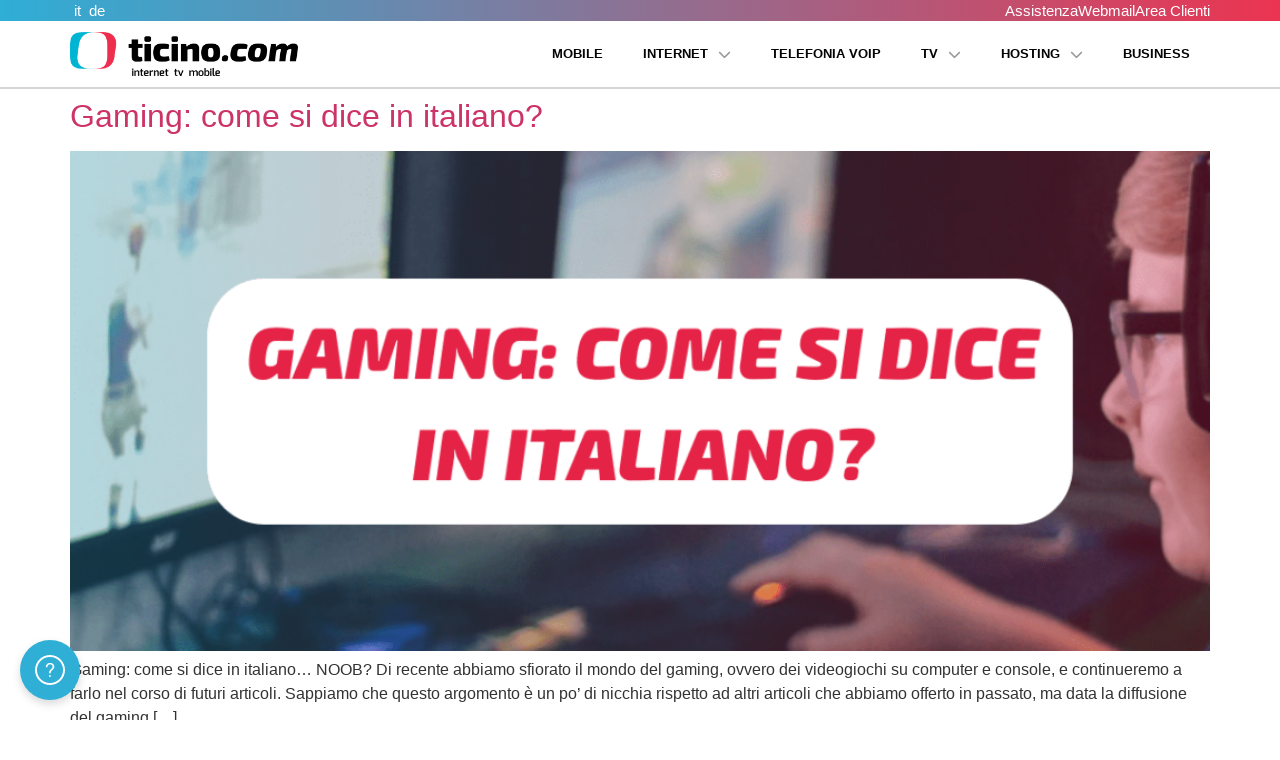

--- FILE ---
content_type: text/html; charset=UTF-8
request_url: https://ticino.com/tag/pc/
body_size: 21226
content:
<!doctype html> <html lang="it-IT"> <head> 	<meta charset="UTF-8"> 	<meta name="viewport" content="width=device-width, initial-scale=1"> 	<link rel="profile" href="https://gmpg.org/xfn/11"> 				<script type="text/javascript" class="_iub_cs_skip">
				var _iub = _iub || {};
				_iub.csConfiguration = _iub.csConfiguration || {};
				_iub.csConfiguration.siteId = "2098580";
				_iub.csConfiguration.cookiePolicyId = "70458195";
			</script> 			<script class="_iub_cs_skip" src="https://cs.iubenda.com/sync/2098580.js"></script> 			<meta name='robots' content='index, follow, max-image-preview:large, max-snippet:-1, max-video-preview:-1' /> <link rel="alternate" hreflang="it" href="https://ticino.com/tag/pc/" /> <link rel="alternate" hreflang="x-default" href="https://ticino.com/tag/pc/" />  	<!-- This site is optimized with the Yoast SEO Premium plugin v21.7 (Yoast SEO v23.7) - https://yoast.com/wordpress/plugins/seo/ --> 	<title>pc | Ticinocom SA</title> 	<link rel="canonical" href="https://ticino.com/tag/pc/" /> 	<meta property="og:locale" content="it_IT" /> 	<meta property="og:type" content="article" /> 	<meta property="og:title" content="pc Archives" /> 	<meta property="og:url" content="https://ticino.com/tag/pc/" /> 	<meta property="og:site_name" content="Ticinocom SA" /> 	<meta property="og:image" content="https://ticino.com/wp-content/uploads/2021/01/resega-video-01.jpg" /> 	<meta property="og:image:width" content="512" /> 	<meta property="og:image:height" content="336" /> 	<meta property="og:image:type" content="image/jpeg" /> 	<meta name="twitter:card" content="summary_large_image" /> 	<meta name="twitter:site" content="@ticinocom" /> 	<script type="application/ld+json" class="yoast-schema-graph">{"@context":"https://schema.org","@graph":[{"@type":"CollectionPage","@id":"https://ticino.com/tag/pc/","url":"https://ticino.com/tag/pc/","name":"pc | Ticinocom SA","isPartOf":{"@id":"https://ticino.com/#website"},"primaryImageOfPage":{"@id":"https://ticino.com/tag/pc/#primaryimage"},"image":{"@id":"https://ticino.com/tag/pc/#primaryimage"},"thumbnailUrl":"https://ticino.com/wp-content/uploads/2021/01/come-si-dice-in-italiano-2.png","breadcrumb":{"@id":"https://ticino.com/tag/pc/#breadcrumb"},"inLanguage":"it-IT"},{"@type":"ImageObject","inLanguage":"it-IT","@id":"https://ticino.com/tag/pc/#primaryimage","url":"https://ticino.com/wp-content/uploads/2021/01/come-si-dice-in-italiano-2.png","contentUrl":"https://ticino.com/wp-content/uploads/2021/01/come-si-dice-in-italiano-2.png","width":1080,"height":1080,"caption":"gaming come si dice in italiano (2)"},{"@type":"BreadcrumbList","@id":"https://ticino.com/tag/pc/#breadcrumb","itemListElement":[{"@type":"ListItem","position":1,"name":"Home","item":"https://ticino.com/"},{"@type":"ListItem","position":2,"name":"pc"}]},{"@type":"WebSite","@id":"https://ticino.com/#website","url":"https://ticino.com/","name":"Ticinocom SA","description":"Internet 100% made in Ticino","publisher":{"@id":"https://ticino.com/#organization"},"potentialAction":[{"@type":"SearchAction","target":{"@type":"EntryPoint","urlTemplate":"https://ticino.com/?s={search_term_string}"},"query-input":{"@type":"PropertyValueSpecification","valueRequired":true,"valueName":"search_term_string"}}],"inLanguage":"it-IT"},{"@type":"Organization","@id":"https://ticino.com/#organization","name":"Ticinocom SA","url":"https://ticino.com/","logo":{"@type":"ImageObject","inLanguage":"it-IT","@id":"https://ticino.com/#/schema/logo/image/","url":"https://ticino.com/wp-content/uploads/2020/09/ticinocom-logo.png","contentUrl":"https://ticino.com/wp-content/uploads/2020/09/ticinocom-logo.png","width":508,"height":84,"caption":"Ticinocom SA"},"image":{"@id":"https://ticino.com/#/schema/logo/image/"},"sameAs":["https://facebook.com/ticinocom","https://x.com/ticinocom","https://instagram.com/ticinocomsa","https://linkedin.com/company/ticinocom"]}]}</script> 	<!-- / Yoast SEO Premium plugin. -->   <link rel='dns-prefetch' href='//cdn.iubenda.com' /> <link rel='dns-prefetch' href='//cdn.jsdelivr.net' /> <link rel='dns-prefetch' href='//99f4c794.rocketcdn.me' /> <link rel='dns-prefetch' href='//fonts.gstatic.com' /> <link rel="alternate" type="application/rss+xml" title="Ticinocom SA &raquo; Feed" href="https://ticino.com/feed/" /> <link rel="alternate" type="application/rss+xml" title="Ticinocom SA &raquo; Feed dei commenti" href="https://ticino.com/comments/feed/" /> <link rel="alternate" type="application/rss+xml" title="Ticinocom SA &raquo; pc Feed del tag" href="https://ticino.com/tag/pc/feed/" /> <style id='wp-emoji-styles-inline-css'>  	img.wp-smiley, img.emoji { 		display: inline !important; 		border: none !important; 		box-shadow: none !important; 		height: 1em !important; 		width: 1em !important; 		margin: 0 0.07em !important; 		vertical-align: -0.1em !important; 		background: none !important; 		padding: 0 !important; 	} </style> <link rel='stylesheet' id='mediaelement-css' href='https://ticino.com/wp-includes/js/mediaelement/mediaelementplayer-legacy.min.css?ver=4.2.17' media='all' /> <link rel='stylesheet' id='wp-mediaelement-css' href='https://ticino.com/wp-includes/js/mediaelement/wp-mediaelement.min.css?ver=c8225a16aa27d71d3c2927fe8910825a' media='all' /> <link rel='stylesheet' id='view_editor_gutenberg_frontend_assets-css' href='https://ticino.com/wp-content/plugins/wp-views/public/css/views-frontend.css?ver=3.6.16' media='all' /> <style id='view_editor_gutenberg_frontend_assets-inline-css'> .wpv-sort-list-dropdown.wpv-sort-list-dropdown-style-default > span.wpv-sort-list,.wpv-sort-list-dropdown.wpv-sort-list-dropdown-style-default .wpv-sort-list-item {border-color: #cdcdcd;}.wpv-sort-list-dropdown.wpv-sort-list-dropdown-style-default .wpv-sort-list-item a {color: #444;background-color: #fff;}.wpv-sort-list-dropdown.wpv-sort-list-dropdown-style-default a:hover,.wpv-sort-list-dropdown.wpv-sort-list-dropdown-style-default a:focus {color: #000;background-color: #eee;}.wpv-sort-list-dropdown.wpv-sort-list-dropdown-style-default .wpv-sort-list-item.wpv-sort-list-current a {color: #000;background-color: #eee;} .wpv-sort-list-dropdown.wpv-sort-list-dropdown-style-default > span.wpv-sort-list,.wpv-sort-list-dropdown.wpv-sort-list-dropdown-style-default .wpv-sort-list-item {border-color: #cdcdcd;}.wpv-sort-list-dropdown.wpv-sort-list-dropdown-style-default .wpv-sort-list-item a {color: #444;background-color: #fff;}.wpv-sort-list-dropdown.wpv-sort-list-dropdown-style-default a:hover,.wpv-sort-list-dropdown.wpv-sort-list-dropdown-style-default a:focus {color: #000;background-color: #eee;}.wpv-sort-list-dropdown.wpv-sort-list-dropdown-style-default .wpv-sort-list-item.wpv-sort-list-current a {color: #000;background-color: #eee;}.wpv-sort-list-dropdown.wpv-sort-list-dropdown-style-grey > span.wpv-sort-list,.wpv-sort-list-dropdown.wpv-sort-list-dropdown-style-grey .wpv-sort-list-item {border-color: #cdcdcd;}.wpv-sort-list-dropdown.wpv-sort-list-dropdown-style-grey .wpv-sort-list-item a {color: #444;background-color: #eeeeee;}.wpv-sort-list-dropdown.wpv-sort-list-dropdown-style-grey a:hover,.wpv-sort-list-dropdown.wpv-sort-list-dropdown-style-grey a:focus {color: #000;background-color: #e5e5e5;}.wpv-sort-list-dropdown.wpv-sort-list-dropdown-style-grey .wpv-sort-list-item.wpv-sort-list-current a {color: #000;background-color: #e5e5e5;} .wpv-sort-list-dropdown.wpv-sort-list-dropdown-style-default > span.wpv-sort-list,.wpv-sort-list-dropdown.wpv-sort-list-dropdown-style-default .wpv-sort-list-item {border-color: #cdcdcd;}.wpv-sort-list-dropdown.wpv-sort-list-dropdown-style-default .wpv-sort-list-item a {color: #444;background-color: #fff;}.wpv-sort-list-dropdown.wpv-sort-list-dropdown-style-default a:hover,.wpv-sort-list-dropdown.wpv-sort-list-dropdown-style-default a:focus {color: #000;background-color: #eee;}.wpv-sort-list-dropdown.wpv-sort-list-dropdown-style-default .wpv-sort-list-item.wpv-sort-list-current a {color: #000;background-color: #eee;}.wpv-sort-list-dropdown.wpv-sort-list-dropdown-style-grey > span.wpv-sort-list,.wpv-sort-list-dropdown.wpv-sort-list-dropdown-style-grey .wpv-sort-list-item {border-color: #cdcdcd;}.wpv-sort-list-dropdown.wpv-sort-list-dropdown-style-grey .wpv-sort-list-item a {color: #444;background-color: #eeeeee;}.wpv-sort-list-dropdown.wpv-sort-list-dropdown-style-grey a:hover,.wpv-sort-list-dropdown.wpv-sort-list-dropdown-style-grey a:focus {color: #000;background-color: #e5e5e5;}.wpv-sort-list-dropdown.wpv-sort-list-dropdown-style-grey .wpv-sort-list-item.wpv-sort-list-current a {color: #000;background-color: #e5e5e5;}.wpv-sort-list-dropdown.wpv-sort-list-dropdown-style-blue > span.wpv-sort-list,.wpv-sort-list-dropdown.wpv-sort-list-dropdown-style-blue .wpv-sort-list-item {border-color: #0099cc;}.wpv-sort-list-dropdown.wpv-sort-list-dropdown-style-blue .wpv-sort-list-item a {color: #444;background-color: #cbddeb;}.wpv-sort-list-dropdown.wpv-sort-list-dropdown-style-blue a:hover,.wpv-sort-list-dropdown.wpv-sort-list-dropdown-style-blue a:focus {color: #000;background-color: #95bedd;}.wpv-sort-list-dropdown.wpv-sort-list-dropdown-style-blue .wpv-sort-list-item.wpv-sort-list-current a {color: #000;background-color: #95bedd;} </style> <style id='classic-theme-styles-inline-css'> /*! This file is auto-generated */ .wp-block-button__link{color:#fff;background-color:#32373c;border-radius:9999px;box-shadow:none;text-decoration:none;padding:calc(.667em + 2px) calc(1.333em + 2px);font-size:1.125em}.wp-block-file__button{background:#32373c;color:#fff;text-decoration:none} </style> <style id='global-styles-inline-css'> :root{--wp--preset--aspect-ratio--square: 1;--wp--preset--aspect-ratio--4-3: 4/3;--wp--preset--aspect-ratio--3-4: 3/4;--wp--preset--aspect-ratio--3-2: 3/2;--wp--preset--aspect-ratio--2-3: 2/3;--wp--preset--aspect-ratio--16-9: 16/9;--wp--preset--aspect-ratio--9-16: 9/16;--wp--preset--color--black: #000000;--wp--preset--color--cyan-bluish-gray: #abb8c3;--wp--preset--color--white: #ffffff;--wp--preset--color--pale-pink: #f78da7;--wp--preset--color--vivid-red: #cf2e2e;--wp--preset--color--luminous-vivid-orange: #ff6900;--wp--preset--color--luminous-vivid-amber: #fcb900;--wp--preset--color--light-green-cyan: #7bdcb5;--wp--preset--color--vivid-green-cyan: #00d084;--wp--preset--color--pale-cyan-blue: #8ed1fc;--wp--preset--color--vivid-cyan-blue: #0693e3;--wp--preset--color--vivid-purple: #9b51e0;--wp--preset--gradient--vivid-cyan-blue-to-vivid-purple: linear-gradient(135deg,rgba(6,147,227,1) 0%,rgb(155,81,224) 100%);--wp--preset--gradient--light-green-cyan-to-vivid-green-cyan: linear-gradient(135deg,rgb(122,220,180) 0%,rgb(0,208,130) 100%);--wp--preset--gradient--luminous-vivid-amber-to-luminous-vivid-orange: linear-gradient(135deg,rgba(252,185,0,1) 0%,rgba(255,105,0,1) 100%);--wp--preset--gradient--luminous-vivid-orange-to-vivid-red: linear-gradient(135deg,rgba(255,105,0,1) 0%,rgb(207,46,46) 100%);--wp--preset--gradient--very-light-gray-to-cyan-bluish-gray: linear-gradient(135deg,rgb(238,238,238) 0%,rgb(169,184,195) 100%);--wp--preset--gradient--cool-to-warm-spectrum: linear-gradient(135deg,rgb(74,234,220) 0%,rgb(151,120,209) 20%,rgb(207,42,186) 40%,rgb(238,44,130) 60%,rgb(251,105,98) 80%,rgb(254,248,76) 100%);--wp--preset--gradient--blush-light-purple: linear-gradient(135deg,rgb(255,206,236) 0%,rgb(152,150,240) 100%);--wp--preset--gradient--blush-bordeaux: linear-gradient(135deg,rgb(254,205,165) 0%,rgb(254,45,45) 50%,rgb(107,0,62) 100%);--wp--preset--gradient--luminous-dusk: linear-gradient(135deg,rgb(255,203,112) 0%,rgb(199,81,192) 50%,rgb(65,88,208) 100%);--wp--preset--gradient--pale-ocean: linear-gradient(135deg,rgb(255,245,203) 0%,rgb(182,227,212) 50%,rgb(51,167,181) 100%);--wp--preset--gradient--electric-grass: linear-gradient(135deg,rgb(202,248,128) 0%,rgb(113,206,126) 100%);--wp--preset--gradient--midnight: linear-gradient(135deg,rgb(2,3,129) 0%,rgb(40,116,252) 100%);--wp--preset--font-size--small: 13px;--wp--preset--font-size--medium: 20px;--wp--preset--font-size--large: 36px;--wp--preset--font-size--x-large: 42px;--wp--preset--spacing--20: 0.44rem;--wp--preset--spacing--30: 0.67rem;--wp--preset--spacing--40: 1rem;--wp--preset--spacing--50: 1.5rem;--wp--preset--spacing--60: 2.25rem;--wp--preset--spacing--70: 3.38rem;--wp--preset--spacing--80: 5.06rem;--wp--preset--shadow--natural: 6px 6px 9px rgba(0, 0, 0, 0.2);--wp--preset--shadow--deep: 12px 12px 50px rgba(0, 0, 0, 0.4);--wp--preset--shadow--sharp: 6px 6px 0px rgba(0, 0, 0, 0.2);--wp--preset--shadow--outlined: 6px 6px 0px -3px rgba(255, 255, 255, 1), 6px 6px rgba(0, 0, 0, 1);--wp--preset--shadow--crisp: 6px 6px 0px rgba(0, 0, 0, 1);}:where(.is-layout-flex){gap: 0.5em;}:where(.is-layout-grid){gap: 0.5em;}body .is-layout-flex{display: flex;}.is-layout-flex{flex-wrap: wrap;align-items: center;}.is-layout-flex > :is(*, div){margin: 0;}body .is-layout-grid{display: grid;}.is-layout-grid > :is(*, div){margin: 0;}:where(.wp-block-columns.is-layout-flex){gap: 2em;}:where(.wp-block-columns.is-layout-grid){gap: 2em;}:where(.wp-block-post-template.is-layout-flex){gap: 1.25em;}:where(.wp-block-post-template.is-layout-grid){gap: 1.25em;}.has-black-color{color: var(--wp--preset--color--black) !important;}.has-cyan-bluish-gray-color{color: var(--wp--preset--color--cyan-bluish-gray) !important;}.has-white-color{color: var(--wp--preset--color--white) !important;}.has-pale-pink-color{color: var(--wp--preset--color--pale-pink) !important;}.has-vivid-red-color{color: var(--wp--preset--color--vivid-red) !important;}.has-luminous-vivid-orange-color{color: var(--wp--preset--color--luminous-vivid-orange) !important;}.has-luminous-vivid-amber-color{color: var(--wp--preset--color--luminous-vivid-amber) !important;}.has-light-green-cyan-color{color: var(--wp--preset--color--light-green-cyan) !important;}.has-vivid-green-cyan-color{color: var(--wp--preset--color--vivid-green-cyan) !important;}.has-pale-cyan-blue-color{color: var(--wp--preset--color--pale-cyan-blue) !important;}.has-vivid-cyan-blue-color{color: var(--wp--preset--color--vivid-cyan-blue) !important;}.has-vivid-purple-color{color: var(--wp--preset--color--vivid-purple) !important;}.has-black-background-color{background-color: var(--wp--preset--color--black) !important;}.has-cyan-bluish-gray-background-color{background-color: var(--wp--preset--color--cyan-bluish-gray) !important;}.has-white-background-color{background-color: var(--wp--preset--color--white) !important;}.has-pale-pink-background-color{background-color: var(--wp--preset--color--pale-pink) !important;}.has-vivid-red-background-color{background-color: var(--wp--preset--color--vivid-red) !important;}.has-luminous-vivid-orange-background-color{background-color: var(--wp--preset--color--luminous-vivid-orange) !important;}.has-luminous-vivid-amber-background-color{background-color: var(--wp--preset--color--luminous-vivid-amber) !important;}.has-light-green-cyan-background-color{background-color: var(--wp--preset--color--light-green-cyan) !important;}.has-vivid-green-cyan-background-color{background-color: var(--wp--preset--color--vivid-green-cyan) !important;}.has-pale-cyan-blue-background-color{background-color: var(--wp--preset--color--pale-cyan-blue) !important;}.has-vivid-cyan-blue-background-color{background-color: var(--wp--preset--color--vivid-cyan-blue) !important;}.has-vivid-purple-background-color{background-color: var(--wp--preset--color--vivid-purple) !important;}.has-black-border-color{border-color: var(--wp--preset--color--black) !important;}.has-cyan-bluish-gray-border-color{border-color: var(--wp--preset--color--cyan-bluish-gray) !important;}.has-white-border-color{border-color: var(--wp--preset--color--white) !important;}.has-pale-pink-border-color{border-color: var(--wp--preset--color--pale-pink) !important;}.has-vivid-red-border-color{border-color: var(--wp--preset--color--vivid-red) !important;}.has-luminous-vivid-orange-border-color{border-color: var(--wp--preset--color--luminous-vivid-orange) !important;}.has-luminous-vivid-amber-border-color{border-color: var(--wp--preset--color--luminous-vivid-amber) !important;}.has-light-green-cyan-border-color{border-color: var(--wp--preset--color--light-green-cyan) !important;}.has-vivid-green-cyan-border-color{border-color: var(--wp--preset--color--vivid-green-cyan) !important;}.has-pale-cyan-blue-border-color{border-color: var(--wp--preset--color--pale-cyan-blue) !important;}.has-vivid-cyan-blue-border-color{border-color: var(--wp--preset--color--vivid-cyan-blue) !important;}.has-vivid-purple-border-color{border-color: var(--wp--preset--color--vivid-purple) !important;}.has-vivid-cyan-blue-to-vivid-purple-gradient-background{background: var(--wp--preset--gradient--vivid-cyan-blue-to-vivid-purple) !important;}.has-light-green-cyan-to-vivid-green-cyan-gradient-background{background: var(--wp--preset--gradient--light-green-cyan-to-vivid-green-cyan) !important;}.has-luminous-vivid-amber-to-luminous-vivid-orange-gradient-background{background: var(--wp--preset--gradient--luminous-vivid-amber-to-luminous-vivid-orange) !important;}.has-luminous-vivid-orange-to-vivid-red-gradient-background{background: var(--wp--preset--gradient--luminous-vivid-orange-to-vivid-red) !important;}.has-very-light-gray-to-cyan-bluish-gray-gradient-background{background: var(--wp--preset--gradient--very-light-gray-to-cyan-bluish-gray) !important;}.has-cool-to-warm-spectrum-gradient-background{background: var(--wp--preset--gradient--cool-to-warm-spectrum) !important;}.has-blush-light-purple-gradient-background{background: var(--wp--preset--gradient--blush-light-purple) !important;}.has-blush-bordeaux-gradient-background{background: var(--wp--preset--gradient--blush-bordeaux) !important;}.has-luminous-dusk-gradient-background{background: var(--wp--preset--gradient--luminous-dusk) !important;}.has-pale-ocean-gradient-background{background: var(--wp--preset--gradient--pale-ocean) !important;}.has-electric-grass-gradient-background{background: var(--wp--preset--gradient--electric-grass) !important;}.has-midnight-gradient-background{background: var(--wp--preset--gradient--midnight) !important;}.has-small-font-size{font-size: var(--wp--preset--font-size--small) !important;}.has-medium-font-size{font-size: var(--wp--preset--font-size--medium) !important;}.has-large-font-size{font-size: var(--wp--preset--font-size--large) !important;}.has-x-large-font-size{font-size: var(--wp--preset--font-size--x-large) !important;} :where(.wp-block-post-template.is-layout-flex){gap: 1.25em;}:where(.wp-block-post-template.is-layout-grid){gap: 1.25em;} :where(.wp-block-columns.is-layout-flex){gap: 2em;}:where(.wp-block-columns.is-layout-grid){gap: 2em;} :root :where(.wp-block-pullquote){font-size: 1.5em;line-height: 1.6;} </style> <link rel='stylesheet' id='wpml-blocks-css' href='https://ticino.com/wp-content/plugins/sitepress-multilingual-cms/dist/css/blocks/styles.css?ver=4.6.13' media='all' /> <link rel='stylesheet' id='encyclopedia-css' href='https://ticino.com/wp-content/plugins/encyclopedia-pro/assets/css/encyclopedia.css?ver=c8225a16aa27d71d3c2927fe8910825a' media='all' /> <link rel='stylesheet' id='encyclopedia-tooltips-css' href='https://ticino.com/wp-content/plugins/encyclopedia-pro/assets/css/tooltips.css?ver=c8225a16aa27d71d3c2927fe8910825a' media='all' /> <link rel='stylesheet' id='wpml-legacy-horizontal-list-0-css' href='https://ticino.com/wp-content/plugins/sitepress-multilingual-cms/templates/language-switchers/legacy-list-horizontal/style.min.css?ver=1' media='all' /> <style id='wpml-legacy-horizontal-list-0-inline-css'> .wpml-ls-statics-shortcode_actions a, .wpml-ls-statics-shortcode_actions .wpml-ls-sub-menu a, .wpml-ls-statics-shortcode_actions .wpml-ls-sub-menu a:link, .wpml-ls-statics-shortcode_actions li:not(.wpml-ls-current-language) .wpml-ls-link, .wpml-ls-statics-shortcode_actions li:not(.wpml-ls-current-language) .wpml-ls-link:link {color:#ffffff;}.wpml-ls-statics-shortcode_actions .wpml-ls-current-language > a {color:#000000;}.wpml-ls-statics-shortcode_actions .wpml-ls-current-language:hover>a, .wpml-ls-statics-shortcode_actions .wpml-ls-current-language>a:focus {color:#ffffff;} </style> <link rel='stylesheet' id='wpml-menu-item-0-css' href='https://ticino.com/wp-content/plugins/sitepress-multilingual-cms/templates/language-switchers/menu-item/style.min.css?ver=1' media='all' /> <style id='wpml-menu-item-0-inline-css'> .wpml-ls-slot-17, .wpml-ls-slot-17 a, .wpml-ls-slot-17 a:visited{color:#ffffff;}.wpml-ls-slot-17:hover, .wpml-ls-slot-17:hover a, .wpml-ls-slot-17 a:hover{color:#ffffff;}.wpml-ls-slot-17.wpml-ls-current-language, .wpml-ls-slot-17.wpml-ls-current-language a, .wpml-ls-slot-17.wpml-ls-current-language a:visited{color:#000000;}.wpml-ls-slot-17.wpml-ls-current-language:hover, .wpml-ls-slot-17.wpml-ls-current-language:hover a, .wpml-ls-slot-17.wpml-ls-current-language a:hover{color:#ffffff;} </style> <link rel='stylesheet' id='dashicons-css' href='https://ticino.com/wp-includes/css/dashicons.min.css?ver=c8225a16aa27d71d3c2927fe8910825a' media='all' /> <link rel='stylesheet' id='thickbox-css' href='https://ticino.com/wp-includes/js/thickbox/thickbox.css?ver=c8225a16aa27d71d3c2927fe8910825a' media='all' /> <link rel='stylesheet' id='hello-elementor-css' href='https://ticino.com/wp-content/themes/hello-elementor/style.min.css?ver=3.1.1' media='all' /> <link rel='stylesheet' id='hello-elementor-theme-style-css' href='https://ticino.com/wp-content/themes/hello-elementor/theme.min.css?ver=3.1.1' media='all' /> <link rel='stylesheet' id='hello-elementor-header-footer-css' href='https://ticino.com/wp-content/themes/hello-elementor/header-footer.min.css?ver=3.1.1' media='all' /> <link rel='stylesheet' id='elementor-frontend-css' href='https://ticino.com/wp-content/plugins/elementor/assets/css/frontend.min.css?ver=3.24.7' media='all' /> <link rel='stylesheet' id='elementor-post-12975-css' href='https://ticino.com/wp-content/uploads/elementor/css/post-12975.css?ver=1768588271' media='all' /> <link rel='stylesheet' id='widget-heading-css' href='https://ticino.com/wp-content/plugins/elementor/assets/css/widget-heading.min.css?ver=3.24.7' media='all' /> <link rel='stylesheet' id='widget-image-css' href='https://ticino.com/wp-content/plugins/elementor/assets/css/widget-image.min.css?ver=3.24.7' media='all' /> <link rel='stylesheet' id='widget-nav-menu-css' href='https://ticino.com/wp-content/plugins/elementor-pro/assets/css/widget-nav-menu.min.css?ver=3.24.4' media='all' /> <link rel='stylesheet' id='widget-text-editor-css' href='https://ticino.com/wp-content/plugins/elementor/assets/css/widget-text-editor.min.css?ver=3.24.7' media='all' /> <link rel='stylesheet' id='widget-spacer-css' href='https://ticino.com/wp-content/plugins/elementor/assets/css/widget-spacer.min.css?ver=3.24.7' media='all' /> <link rel='stylesheet' id='widget-icon-box-css' href='https://ticino.com/wp-content/plugins/elementor/assets/css/widget-icon-box.min.css?ver=3.24.7' media='all' /> <link rel='stylesheet' id='e-animation-fadeInDown-css' href='https://ticino.com/wp-content/plugins/elementor/assets/lib/animations/styles/fadeInDown.min.css?ver=3.24.7' media='all' /> <link rel='stylesheet' id='swiper-css' href='https://ticino.com/wp-content/plugins/elementor/assets/lib/swiper/v8/css/swiper.min.css?ver=8.4.5' media='all' /> <link rel='stylesheet' id='e-swiper-css' href='https://ticino.com/wp-content/plugins/elementor/assets/css/conditionals/e-swiper.min.css?ver=3.24.7' media='all' /> <link rel='stylesheet' id='elementor-pro-css' href='https://ticino.com/wp-content/plugins/elementor-pro/assets/css/frontend.min.css?ver=3.24.4' media='all' /> <link rel='stylesheet' id='lsfe-frontend-css' href='https://ticino.com/wp-content/plugins/language-switcher-for-elementor/assets/css/frontend.min.css?ver=1.0.5' media='all' /> <link rel='stylesheet' id='elementor-post-18455-css' href='https://ticino.com/wp-content/uploads/elementor/css/post-18455.css?ver=1768588271' media='all' /> <link rel='stylesheet' id='elementor-post-51-css' href='https://ticino.com/wp-content/uploads/elementor/css/post-51.css?ver=1768588271' media='all' /> <link rel='stylesheet' id='elementor-post-17879-css' href='https://ticino.com/wp-content/uploads/elementor/css/post-17879.css?ver=1768588271' media='all' /> <link rel='stylesheet' id='elementor-post-16460-css' href='https://ticino.com/wp-content/uploads/elementor/css/post-16460.css?ver=1768588271' media='all' /> <link rel='stylesheet' id='elementor-post-1208-css' href='https://ticino.com/wp-content/uploads/elementor/css/post-1208.css?ver=1768588271' media='all' /> <link rel='stylesheet' id='toolset-maps-fixes-css' href='//ticino.com/wp-content/plugins/toolset-maps/resources/css/toolset_maps_fixes.css?ver=2.1.3' media='all' /> <link rel='stylesheet' id='slick_css-css' href='https://cdn.jsdelivr.net/npm/slick-carousel@1.8.1/slick/slick.css?ver=c8225a16aa27d71d3c2927fe8910825a' media='all' /> <link rel='stylesheet' id='hello-elementor-child-style-css' href='https://ticino.com/wp-content/themes/hello-theme-child/style.css?ver=1.0.0' media='all' /> <link rel='stylesheet' id='google-fonts-1-css' href='https://fonts.googleapis.com/css?family=Roboto%3A100%2C100italic%2C200%2C200italic%2C300%2C300italic%2C400%2C400italic%2C500%2C500italic%2C600%2C600italic%2C700%2C700italic%2C800%2C800italic%2C900%2C900italic%7CRoboto+Slab%3A100%2C100italic%2C200%2C200italic%2C300%2C300italic%2C400%2C400italic%2C500%2C500italic%2C600%2C600italic%2C700%2C700italic%2C800%2C800italic%2C900%2C900italic&#038;display=auto&#038;ver=c8225a16aa27d71d3c2927fe8910825a' media='all' /> <link rel="preconnect" href="https://fonts.gstatic.com/" crossorigin><script src="https://ticino.com/wp-content/plugins/wp-views/vendor/toolset/common-es/public/toolset-common-es-frontend.js?ver=172000" id="toolset-common-es-frontend-js"></script>  <script  type="text/javascript" class="_iub_cs_skip" id="iubenda-head-inline-scripts-0">
var _iub = _iub || [];
_iub.csConfiguration = {"cookiePolicyInOtherWindow":true,"countryDetection":true,"enableFadp":true,"enableTcf":true,"floatingPreferencesButtonDisplay":"anchored-center-left","gdprAppliesGlobally":false,"googleAdditionalConsentMode":true,"perPurposeConsent":true,"reloadOnConsent":true,"siteId":2098580,"storage":{"type":"local_storage"},"tcfPurposes":{"2":"consent_only","7":"consent_only","8":"consent_only","9":"consent_only","10":"consent_only","11":"consent_only"},"acceptTcfSpecialFeaturesWithAcceptBtn":false,"cookiePolicyId":70458195,"lang":"it","floatingPreferencesButtonCaption":true, "banner":{ "acceptButtonCaptionColor":"white","acceptButtonColor":"#2faed6","acceptButtonDisplay":true,"backgroundColor":"#ffffff","closeButtonDisplay":false,"customizeButtonCaptionColor":"white","customizeButtonColor":"#212121","customizeButtonDisplay":true,"explicitWithdrawal":true,"listPurposes":true,"position":"float-bottom-left","rejectButtonDisplay":true,"textColor":"#010101" }};
</script> <script  type="text/javascript" src="//cdn.iubenda.com/cs/tcf/stub-v2.js" class="_iub_cs_skip" id="iubenda-head-scripts-1-js"></script> <script  type="text/javascript" src="//cdn.iubenda.com/cs/tcf/safe-tcf-v2.js" class="_iub_cs_skip" id="iubenda-head-scripts-2-js"></script> <script  type="text/javascript" src="//cdn.iubenda.com/cs/iubenda_cs.js" charset="UTF-8" async class="_iub_cs_skip" id="iubenda-head-scripts-3-js"></script> <script id="wpml-cookie-js-extra">
var wpml_cookies = {"wp-wpml_current_language":{"value":"it","expires":1,"path":"\/"}};
var wpml_cookies = {"wp-wpml_current_language":{"value":"it","expires":1,"path":"\/"}};
</script> <script src="https://ticino.com/wp-content/plugins/sitepress-multilingual-cms/res/js/cookies/language-cookie.js?ver=4.6.13" id="wpml-cookie-js" defer data-wp-strategy="defer"></script> <script src="https://ticino.com/wp-includes/js/jquery/jquery.min.js?ver=3.7.1" id="jquery-core-js"></script> <script src="https://ticino.com/wp-includes/js/jquery/jquery-migrate.min.js?ver=3.4.1" id="jquery-migrate-js"></script> <link rel="https://api.w.org/" href="https://ticino.com/wp-json/" /><link rel="alternate" title="JSON" type="application/json" href="https://ticino.com/wp-json/wp/v2/tags/274" /><link rel="EditURI" type="application/rsd+xml" title="RSD" href="https://ticino.com/xmlrpc.php?rsd" />  <meta name="generator" content="WPML ver:4.6.13 stt:3,27;" />   	<!-- Google Tag Manager -->     <script>(function(w,d,s,l,i){w[l]=w[l]||[];w[l].push({'gtm.start':
    new Date().getTime(),event:'gtm.js'});var f=d.getElementsByTagName(s)[0],
    j=d.createElement(s),dl=l!='dataLayer'?'&l='+l:'';j.async=true;j.src=
    'https://www.googletagmanager.com/gtm.js?id='+i+dl;f.parentNode.insertBefore(j,f);
    })(window,document,'script','dataLayer','GTM-T64M34G');</script>     <!-- End Google Tag Manager -->  	<!-- Google AdSense --> 	<script async src="https://pagead2.googlesyndication.com/pagead/js/adsbygoogle.js?client=ca-pub-3146790344936031" crossorigin="anonymous" class="_iub_cs_activate" type="text/plain" data-iub-purposes="5"></script>  	<!-- SEO Agent Installation Script --> 	<script>
		const script = document.createElement('script');
		script.src = `https://api.arvow.com/olayer/4881f7ca-12bf-489a-b71c-272f2314d5a3?path=${window.location.pathname}`;
		script.defer = true;
		document.head.appendChild(script);
	</script>       <meta name="generator" content="Elementor 3.24.7; features: e_font_icon_svg, additional_custom_breakpoints, e_optimized_control_loading, e_element_cache; settings: css_print_method-external, google_font-enabled, font_display-auto">  <script> window.addEventListener("load",function(){ var c={script:false,link:false}; function ls(s) { if(!['script','link'].includes(s)||c[s]){return;}c[s]=true; var d=document,f=d.getElementsByTagName(s)[0],j=d.createElement(s); if(s==='script'){j.async=true;j.src='https://ticino.com/wp-content/plugins/wp-views/vendor/toolset/blocks/public/js/frontend.js?v=1.6.13';}else{ j.rel='stylesheet';j.href='https://ticino.com/wp-content/plugins/wp-views/vendor/toolset/blocks/public/css/style.css?v=1.6.13';} f.parentNode.insertBefore(j, f); }; function ex(){ls('script');ls('link')} window.addEventListener("scroll", ex, {once: true}); if (('IntersectionObserver' in window) && ('IntersectionObserverEntry' in window) && ('intersectionRatio' in window.IntersectionObserverEntry.prototype)) { var i = 0, fb = document.querySelectorAll("[class^='tb-']"), o = new IntersectionObserver(es => { es.forEach(e => { o.unobserve(e.target); if (e.intersectionRatio > 0) { ex();o.disconnect();}else{ i++;if(fb.length>i){o.observe(fb[i])}} }) }); if (fb.length) { o.observe(fb[i]) } } }) </script> 	<noscript> 		<link rel="stylesheet" href="https://ticino.com/wp-content/plugins/wp-views/vendor/toolset/blocks/public/css/style.css"> 	</noscript>			<style> 				.e-con.e-parent:nth-of-type(n+4):not(.e-lazyloaded):not(.e-no-lazyload), 				.e-con.e-parent:nth-of-type(n+4):not(.e-lazyloaded):not(.e-no-lazyload) * { 					background-image: none !important; 				} 				@media screen and (max-height: 1024px) { 					.e-con.e-parent:nth-of-type(n+3):not(.e-lazyloaded):not(.e-no-lazyload), 					.e-con.e-parent:nth-of-type(n+3):not(.e-lazyloaded):not(.e-no-lazyload) * { 						background-image: none !important; 					} 				} 				@media screen and (max-height: 640px) { 					.e-con.e-parent:nth-of-type(n+2):not(.e-lazyloaded):not(.e-no-lazyload), 					.e-con.e-parent:nth-of-type(n+2):not(.e-lazyloaded):not(.e-no-lazyload) * { 						background-image: none !important; 					} 				} 			</style> 			<link rel="icon" href="https://ticino.com/wp-content/uploads/2020/10/icon512x512-150x150.png" sizes="32x32" /> <link rel="icon" href="https://ticino.com/wp-content/uploads/2020/10/icon512x512-200x200.png" sizes="192x192" /> <link rel="apple-touch-icon" href="https://ticino.com/wp-content/uploads/2020/10/icon512x512-200x200.png" /> <meta name="msapplication-TileImage" content="https://ticino.com/wp-content/uploads/2020/10/icon512x512-300x300.png" /> 		<style id="wp-custom-css"> 			.full-width > img, .full-width > picture  > img{width:100%;} .no-padding > div > div > div.elementor-element-populated { 	padding-left: 0px !important; 	padding-right: 0px !important; }   .btn:focus,.btn:active,.elementor-menu-toggle:focus,.elementor-active:focus, button.gradient, button.gradient:hover, button.gradient:hover, button.gradient:focus, button.gradient:active {    outline: none !important;    box-shadow: none; }  .custom_button{ 	background-color: #2FAED6;   color: white !important; }  @media screen and (max-width: 770px) {   .css-query-centered{ 		text-align: center !important; 	} } .aligncenter{   text-align: center; }  div#content-wrap { 	padding: 0px !important; } .cover-card-button > a { 	width: -webkit-fill-available; 	height: 150px; }  .hover-menu-border{ 	border:white solid 1px !important; 	border-radius:100px; } .hover-menu-border:hover{ 	border:black solid 1px !important; 	border-radius:100px; } .xoxo.blogroll{ 	list-style: none;   padding-left: 0px; } .page-header { 	display:none; }  .top-pad{ 	padding-top:15px; 	min-height:63px; }   .offerte-accordion { 	border-top: solid 1px; }    /* common */ .ribbon {   width: 150px;   height: 150px;   overflow: hidden;   position: absolute; } .ribbon::before, .ribbon::after {   position: absolute;   z-index: -1;   content: '';   display: block;   border: 5px solid #2980b9; } .ribbon span {   position: absolute;   display: block;   width: 225px;   padding: 15px 0;   background: linear-gradient(90deg, rgba(228,0,70,1) 0%, rgba(228,0,70,1) 27%, rgba(47,174,214,1) 100%);   box-shadow: 0 5px 10px rgba(0,0,0,.1);   color: #fff;   font: 700 18px/1 'Lato', sans-serif;   text-shadow: 0 1px 1px rgba(0,0,0,.2);   text-transform: uppercase;   text-align: center; }  /* top left*/ .elementor-element-6f0283b{ 	margin-top:10px; 	margin-bottom:10px; } .ribbon-top-left {   top: 9px;   left: -3px; } .ribbon-top-left-offerte { 	top: -20px;   left: -20px; } .ribbon-top-left::before, .ribbon-top-left::after {   border-top-color: transparent;   border-left-color: transparent; } .ribbon-top-left::before {   top: 0;   right: 0; } .ribbon-top-left::after {   bottom: 0;   left: 0; } .ribbon-top-left span {   right: -25px;   top: 30px;   transform: rotate(-45deg); } .sub-menu.elementor-nav-menu--dropdown.sm-nowrap{ 	box-shadow: 0px 0px 14px black; } #TB_closeWindow{    top: 0px;     position: absolute;     right: 0px; } #TB_closeWindowButton { 	top: 0px;     right: 0px;     background: #dadada;     border-radius: 0px 0px 0px 3px; } .slick-prev{position:absolute;top:45%;left:-5%;} .slick-next{position:absolute;top:45%;right:-5%;}  .min-h-prod{min-height:422px;} .slick-slide {margin: 5px 5px;}  .min-h-post-title{min-height:40px;}  .page-id-5629 #single-page-heading{display:none;}  .slickslider.blog img{border-radius:10px;} .max-width-fit-c img, .slickslider.events img{width:100%;} .elementor-element-733fa2c figure.tb-image.tb-image-dynamic.aligncenter{margin:auto;} body{font-family: "Exo 2", Sans-serif;}  .max-w-512{ 	max-width: 512px; 	margin: auto; }		</style> 		</head> <body class="archive tag tag-pc tag-274 wp-custom-logo elementor-default elementor-kit-12975">  	<!-- Google Tag Manager (noscript) -->     <noscript><iframe src="https://www.googletagmanager.com/ns.html?id=GTM-T64M34G"     height="0" width="0" style="display:none;visibility:hidden"></iframe></noscript>     <!-- End Google Tag Manager (noscript) --> 	 <a class="skip-link screen-reader-text" href="#content">Vai al contenuto</a>  		<div data-rocket-location-hash="bc6d1ede167161ee88876930097901f3" data-elementor-type="header" data-elementor-id="18455" class="elementor elementor-18455 elementor-location-header" data-elementor-post-type="elementor_library"> 			<div data-rocket-location-hash="fde59a52a5baeb259ffd270f22b7b30a" class="elementor-element elementor-element-77da126 e-flex e-con-boxed e-con e-parent" data-id="77da126" data-element_type="container" data-settings="{&quot;background_background&quot;:&quot;gradient&quot;}"> 					<div data-rocket-location-hash="da3b654b339ed49f0234db69a353a170" class="e-con-inner"> 				<div class="elementor-element elementor-element-6f99c76 lsfe-align-left lsfe-layout-horizontal elementor-widget elementor-widget-language-switcher" data-id="6f99c76" data-element_type="widget" data-widget_type="language-switcher.default"> 				<div class="elementor-widget-container"> 			<nav class="lsfe-switcher"><ul class="lsfe-menu"><li class="lsfe-menu-item"><a href="https://ticino.com/tag/pc/" class="lsfe-item lsfe-item__active"><span class="lsfe-language-code">it</span></a></li><li class="lsfe-menu-item"><a href="https://ticino.com/de/" class="lsfe-item"><span class="lsfe-language-code">de</span></a></li></ul></nav>		</div> 				</div> 				<div class="elementor-element elementor-element-d8b555f elementor-widget elementor-widget-heading" data-id="d8b555f" data-element_type="widget" data-widget_type="heading.default"> 				<div class="elementor-widget-container"> 			<p class="elementor-heading-title elementor-size-default"><a href="https://ticino.com/supporto-e-contatti/">Assistenza</a></p>		</div> 				</div> 				<div class="elementor-element elementor-element-97e3ecc elementor-widget elementor-widget-heading" data-id="97e3ecc" data-element_type="widget" data-widget_type="heading.default"> 				<div class="elementor-widget-container"> 			<p class="elementor-heading-title elementor-size-default"><a href="https://ticino.com/go-webmail/">Webmail</a></p>		</div> 				</div> 				<div class="elementor-element elementor-element-5474483 elementor-widget elementor-widget-heading" data-id="5474483" data-element_type="widget" data-widget_type="heading.default"> 				<div class="elementor-widget-container"> 			<p class="elementor-heading-title elementor-size-default"><a href="https://app.ticino.com">Area Clienti</a></p>		</div> 				</div> 					</div> 				</div> 		<div data-rocket-location-hash="d241ea739bc7618ce0ca273d4586e769" class="elementor-element elementor-element-d63ce1c elementor-hidden-mobile e-flex e-con-boxed e-con e-parent" data-id="d63ce1c" data-element_type="container" data-settings="{&quot;sticky&quot;:&quot;top&quot;,&quot;background_background&quot;:&quot;classic&quot;,&quot;sticky_on&quot;:[&quot;desktop&quot;,&quot;tablet&quot;,&quot;mobile&quot;],&quot;sticky_offset&quot;:0,&quot;sticky_effects_offset&quot;:0}"> 					<div data-rocket-location-hash="db09287dc3941bcac9abe956715ef14a" class="e-con-inner"> 				<div class="elementor-element elementor-element-70fb91d elementor-widget__width-initial elementor-hidden-mobile elementor-widget elementor-widget-image" data-id="70fb91d" data-element_type="widget" data-widget_type="image.default"> 				<div class="elementor-widget-container"> 														<a href="/"> 							<img fetchpriority="high" width="2560" height="503" src="https://ticino.com/wp-content/uploads/2021/07/ticinocom-logo-color-lg.png" class="attachment-full size-full wp-image-18457" alt="" srcset="https://ticino.com/wp-content/uploads/2021/07/ticinocom-logo-color-lg.png 2560w, https://ticino.com/wp-content/uploads/2021/07/ticinocom-logo-color-lg-300x59.png 300w, https://ticino.com/wp-content/uploads/2021/07/ticinocom-logo-color-lg-1024x201.png 1024w, https://ticino.com/wp-content/uploads/2021/07/ticinocom-logo-color-lg-768x151.png 768w, https://ticino.com/wp-content/uploads/2021/07/ticinocom-logo-color-lg-1536x302.png 1536w, https://ticino.com/wp-content/uploads/2021/07/ticinocom-logo-color-lg-2048x402.png 2048w" sizes="(max-width: 2560px) 100vw, 2560px" />								</a> 													</div> 				</div> 				<div class="elementor-element elementor-element-f1a9fc1 elementor-nav-menu__align-end elementor-widget__width-initial elementor-nav-menu--stretch elementor-nav-menu--dropdown-tablet elementor-nav-menu__text-align-aside elementor-nav-menu--toggle elementor-nav-menu--burger elementor-widget elementor-widget-nav-menu" data-id="f1a9fc1" data-element_type="widget" data-settings="{&quot;submenu_icon&quot;:{&quot;value&quot;:&quot;&lt;i class=\&quot;fa-svg-chevron-down fad fa-chevron-down\&quot;&gt;&lt;\/i&gt;&quot;,&quot;library&quot;:&quot;fa-duotone&quot;},&quot;full_width&quot;:&quot;stretch&quot;,&quot;layout&quot;:&quot;horizontal&quot;,&quot;toggle&quot;:&quot;burger&quot;}" data-widget_type="nav-menu.default"> 				<div class="elementor-widget-container"> 						<nav aria-label="Menu" class="elementor-nav-menu--main elementor-nav-menu__container elementor-nav-menu--layout-horizontal e--pointer-underline e--animation-fade"> 				<ul id="menu-1-f1a9fc1" class="elementor-nav-menu"><li class="menu-item menu-item-type-post_type menu-item-object-page menu-item-4569"><a href="https://ticino.com/mobile/" class="elementor-item">Mobile</a></li> <li class="menu-item menu-item-type-post_type menu-item-object-page menu-item-has-children menu-item-16574"><a href="https://ticino.com/internet/" class="elementor-item">Internet</a> <ul class="sub-menu elementor-nav-menu--dropdown"> 	<li class="menu-item menu-item-type-custom menu-item-object-custom menu-item-20061"><a href="/internet" class="elementor-sub-item">Internet a casa</a></li> 	<li class="menu-item menu-item-type-post_type menu-item-object-page menu-item-20055"><a href="https://ticino.com/free/" class="elementor-sub-item">Internet Mobile</a></li> </ul> </li> <li class="menu-item menu-item-type-post_type menu-item-object-page menu-item-8694"><a href="https://ticino.com/voip/" class="elementor-item">Telefonia VoIP</a></li> <li class="menu-item menu-item-type-post_type menu-item-object-page menu-item-has-children menu-item-14000"><a href="https://ticino.com/tv/" class="elementor-item">TV</a> <ul class="sub-menu elementor-nav-menu--dropdown"> 	<li class="menu-item menu-item-type-post_type menu-item-object-page menu-item-16924"><a href="https://ticino.com/tv/lista-canali/" class="elementor-sub-item">Lista canali TV</a></li> </ul> </li> <li class="menu-item menu-item-type-custom menu-item-object-custom menu-item-has-children menu-item-48"><a href="https://services.ticino.com" class="elementor-item">Hosting</a> <ul class="sub-menu elementor-nav-menu--dropdown"> 	<li class="menu-item menu-item-type-custom menu-item-object-custom menu-item-20062"><a href="https://services.ticino.com/store/wordpress?" class="elementor-sub-item">Hosting WordPress</a></li> 	<li class="menu-item menu-item-type-post_type menu-item-object-page menu-item-10407"><a href="https://ticino.com/hosting/" class="elementor-sub-item">Scopri il Web Hosting</a></li> 	<li class="menu-item menu-item-type-custom menu-item-object-custom menu-item-10207"><a href="https://services.ticino.com/cart.php?a=add&#038;domain=register" class="elementor-sub-item">Registrazione domini</a></li> 	<li class="menu-item menu-item-type-custom menu-item-object-custom menu-item-10208"><a href="https://services.ticino.com/cart.php?a=add&#038;domain=transfer" class="elementor-sub-item">Trasferimento domini</a></li> </ul> </li> <li class="menu-item menu-item-type-post_type menu-item-object-page menu-item-16221"><a href="https://ticino.com/business/" class="elementor-item">Business</a></li> </ul>			</nav> 					<div class="elementor-menu-toggle" role="button" tabindex="0" aria-label="Menu di commutazione" aria-expanded="false"> 			<svg aria-hidden="true" role="presentation" class="elementor-menu-toggle__icon--open e-font-icon-svg e-eicon-menu-bar" viewbox="0 0 1000 1000" xmlns="http://www.w3.org/2000/svg"><path d="M104 333H896C929 333 958 304 958 271S929 208 896 208H104C71 208 42 237 42 271S71 333 104 333ZM104 583H896C929 583 958 554 958 521S929 458 896 458H104C71 458 42 487 42 521S71 583 104 583ZM104 833H896C929 833 958 804 958 771S929 708 896 708H104C71 708 42 737 42 771S71 833 104 833Z"></path></svg><svg aria-hidden="true" role="presentation" class="elementor-menu-toggle__icon--close e-font-icon-svg e-eicon-close" viewbox="0 0 1000 1000" xmlns="http://www.w3.org/2000/svg"><path d="M742 167L500 408 258 167C246 154 233 150 217 150 196 150 179 158 167 167 154 179 150 196 150 212 150 229 154 242 171 254L408 500 167 742C138 771 138 800 167 829 196 858 225 858 254 829L496 587 738 829C750 842 767 846 783 846 800 846 817 842 829 829 842 817 846 804 846 783 846 767 842 750 829 737L588 500 833 258C863 229 863 200 833 171 804 137 775 137 742 167Z"></path></svg>			<span class="elementor-screen-only">Menu</span> 		</div> 					<nav class="elementor-nav-menu--dropdown elementor-nav-menu__container" aria-hidden="true"> 				<ul id="menu-2-f1a9fc1" class="elementor-nav-menu"><li class="menu-item menu-item-type-post_type menu-item-object-page menu-item-4569"><a href="https://ticino.com/mobile/" class="elementor-item" tabindex="-1">Mobile</a></li> <li class="menu-item menu-item-type-post_type menu-item-object-page menu-item-has-children menu-item-16574"><a href="https://ticino.com/internet/" class="elementor-item" tabindex="-1">Internet</a> <ul class="sub-menu elementor-nav-menu--dropdown"> 	<li class="menu-item menu-item-type-custom menu-item-object-custom menu-item-20061"><a href="/internet" class="elementor-sub-item" tabindex="-1">Internet a casa</a></li> 	<li class="menu-item menu-item-type-post_type menu-item-object-page menu-item-20055"><a href="https://ticino.com/free/" class="elementor-sub-item" tabindex="-1">Internet Mobile</a></li> </ul> </li> <li class="menu-item menu-item-type-post_type menu-item-object-page menu-item-8694"><a href="https://ticino.com/voip/" class="elementor-item" tabindex="-1">Telefonia VoIP</a></li> <li class="menu-item menu-item-type-post_type menu-item-object-page menu-item-has-children menu-item-14000"><a href="https://ticino.com/tv/" class="elementor-item" tabindex="-1">TV</a> <ul class="sub-menu elementor-nav-menu--dropdown"> 	<li class="menu-item menu-item-type-post_type menu-item-object-page menu-item-16924"><a href="https://ticino.com/tv/lista-canali/" class="elementor-sub-item" tabindex="-1">Lista canali TV</a></li> </ul> </li> <li class="menu-item menu-item-type-custom menu-item-object-custom menu-item-has-children menu-item-48"><a href="https://services.ticino.com" class="elementor-item" tabindex="-1">Hosting</a> <ul class="sub-menu elementor-nav-menu--dropdown"> 	<li class="menu-item menu-item-type-custom menu-item-object-custom menu-item-20062"><a href="https://services.ticino.com/store/wordpress?" class="elementor-sub-item" tabindex="-1">Hosting WordPress</a></li> 	<li class="menu-item menu-item-type-post_type menu-item-object-page menu-item-10407"><a href="https://ticino.com/hosting/" class="elementor-sub-item" tabindex="-1">Scopri il Web Hosting</a></li> 	<li class="menu-item menu-item-type-custom menu-item-object-custom menu-item-10207"><a href="https://services.ticino.com/cart.php?a=add&#038;domain=register" class="elementor-sub-item" tabindex="-1">Registrazione domini</a></li> 	<li class="menu-item menu-item-type-custom menu-item-object-custom menu-item-10208"><a href="https://services.ticino.com/cart.php?a=add&#038;domain=transfer" class="elementor-sub-item" tabindex="-1">Trasferimento domini</a></li> </ul> </li> <li class="menu-item menu-item-type-post_type menu-item-object-page menu-item-16221"><a href="https://ticino.com/business/" class="elementor-item" tabindex="-1">Business</a></li> </ul>			</nav> 				</div> 				</div> 					</div> 				</div> 		<div data-rocket-location-hash="e372584e27a22c74541644d229eecd88" class="elementor-element elementor-element-8babe68 elementor-hidden-desktop elementor-hidden-tablet e-flex e-con-boxed e-con e-parent" data-id="8babe68" data-element_type="container" data-settings="{&quot;background_background&quot;:&quot;classic&quot;,&quot;sticky&quot;:&quot;top&quot;,&quot;sticky_on&quot;:[&quot;desktop&quot;,&quot;tablet&quot;,&quot;mobile&quot;],&quot;sticky_offset&quot;:0,&quot;sticky_effects_offset&quot;:0}"> 					<div data-rocket-location-hash="7d0ce0601f4dee916c7ce6cc61b61694" class="e-con-inner"> 		<div class="elementor-element elementor-element-68c4272 e-flex e-con-boxed e-con e-child" data-id="68c4272" data-element_type="container"> 					<div class="e-con-inner"> 				<div class="elementor-element elementor-element-64b8e5d elementor-widget-mobile__width-initial elementor-widget elementor-widget-theme-site-logo elementor-widget-image" data-id="64b8e5d" data-element_type="widget" data-widget_type="theme-site-logo.default"> 				<div class="elementor-widget-container"> 									<a href="https://ticino.com"> 			<img fetchpriority="high" width="2560" height="503" src="https://ticino.com/wp-content/uploads/2021/07/ticinocom-logo-color-lg.png" class="attachment-full size-full wp-image-18457" alt="" srcset="https://ticino.com/wp-content/uploads/2021/07/ticinocom-logo-color-lg.png 2560w, https://ticino.com/wp-content/uploads/2021/07/ticinocom-logo-color-lg-300x59.png 300w, https://ticino.com/wp-content/uploads/2021/07/ticinocom-logo-color-lg-1024x201.png 1024w, https://ticino.com/wp-content/uploads/2021/07/ticinocom-logo-color-lg-768x151.png 768w, https://ticino.com/wp-content/uploads/2021/07/ticinocom-logo-color-lg-1536x302.png 1536w, https://ticino.com/wp-content/uploads/2021/07/ticinocom-logo-color-lg-2048x402.png 2048w" sizes="(max-width: 2560px) 100vw, 2560px" />				</a> 									</div> 				</div> 				<div class="elementor-element elementor-element-2e4c66d elementor-nav-menu__align-end elementor-widget__width-initial elementor-nav-menu--dropdown-mobile elementor-nav-menu--stretch elementor-nav-menu__text-align-aside elementor-nav-menu--toggle elementor-nav-menu--burger elementor-widget elementor-widget-nav-menu" data-id="2e4c66d" data-element_type="widget" data-settings="{&quot;submenu_icon&quot;:{&quot;value&quot;:&quot;&lt;i class=\&quot;fa-svg-chevron-down fad fa-chevron-down\&quot;&gt;&lt;\/i&gt;&quot;,&quot;library&quot;:&quot;fa-duotone&quot;},&quot;full_width&quot;:&quot;stretch&quot;,&quot;layout&quot;:&quot;horizontal&quot;,&quot;toggle&quot;:&quot;burger&quot;}" data-widget_type="nav-menu.default"> 				<div class="elementor-widget-container"> 						<nav aria-label="Menu" class="elementor-nav-menu--main elementor-nav-menu__container elementor-nav-menu--layout-horizontal e--pointer-underline e--animation-fade"> 				<ul id="menu-1-2e4c66d" class="elementor-nav-menu"><li class="menu-item menu-item-type-post_type menu-item-object-page menu-item-4569"><a href="https://ticino.com/mobile/" class="elementor-item">Mobile</a></li> <li class="menu-item menu-item-type-post_type menu-item-object-page menu-item-has-children menu-item-16574"><a href="https://ticino.com/internet/" class="elementor-item">Internet</a> <ul class="sub-menu elementor-nav-menu--dropdown"> 	<li class="menu-item menu-item-type-custom menu-item-object-custom menu-item-20061"><a href="/internet" class="elementor-sub-item">Internet a casa</a></li> 	<li class="menu-item menu-item-type-post_type menu-item-object-page menu-item-20055"><a href="https://ticino.com/free/" class="elementor-sub-item">Internet Mobile</a></li> </ul> </li> <li class="menu-item menu-item-type-post_type menu-item-object-page menu-item-8694"><a href="https://ticino.com/voip/" class="elementor-item">Telefonia VoIP</a></li> <li class="menu-item menu-item-type-post_type menu-item-object-page menu-item-has-children menu-item-14000"><a href="https://ticino.com/tv/" class="elementor-item">TV</a> <ul class="sub-menu elementor-nav-menu--dropdown"> 	<li class="menu-item menu-item-type-post_type menu-item-object-page menu-item-16924"><a href="https://ticino.com/tv/lista-canali/" class="elementor-sub-item">Lista canali TV</a></li> </ul> </li> <li class="menu-item menu-item-type-custom menu-item-object-custom menu-item-has-children menu-item-48"><a href="https://services.ticino.com" class="elementor-item">Hosting</a> <ul class="sub-menu elementor-nav-menu--dropdown"> 	<li class="menu-item menu-item-type-custom menu-item-object-custom menu-item-20062"><a href="https://services.ticino.com/store/wordpress?" class="elementor-sub-item">Hosting WordPress</a></li> 	<li class="menu-item menu-item-type-post_type menu-item-object-page menu-item-10407"><a href="https://ticino.com/hosting/" class="elementor-sub-item">Scopri il Web Hosting</a></li> 	<li class="menu-item menu-item-type-custom menu-item-object-custom menu-item-10207"><a href="https://services.ticino.com/cart.php?a=add&#038;domain=register" class="elementor-sub-item">Registrazione domini</a></li> 	<li class="menu-item menu-item-type-custom menu-item-object-custom menu-item-10208"><a href="https://services.ticino.com/cart.php?a=add&#038;domain=transfer" class="elementor-sub-item">Trasferimento domini</a></li> </ul> </li> <li class="menu-item menu-item-type-post_type menu-item-object-page menu-item-16221"><a href="https://ticino.com/business/" class="elementor-item">Business</a></li> </ul>			</nav> 					<div class="elementor-menu-toggle" role="button" tabindex="0" aria-label="Menu di commutazione" aria-expanded="false"> 			<svg aria-hidden="true" role="presentation" class="elementor-menu-toggle__icon--open e-font-icon-svg e-eicon-menu-bar" viewbox="0 0 1000 1000" xmlns="http://www.w3.org/2000/svg"><path d="M104 333H896C929 333 958 304 958 271S929 208 896 208H104C71 208 42 237 42 271S71 333 104 333ZM104 583H896C929 583 958 554 958 521S929 458 896 458H104C71 458 42 487 42 521S71 583 104 583ZM104 833H896C929 833 958 804 958 771S929 708 896 708H104C71 708 42 737 42 771S71 833 104 833Z"></path></svg><svg aria-hidden="true" role="presentation" class="elementor-menu-toggle__icon--close e-font-icon-svg e-eicon-close" viewbox="0 0 1000 1000" xmlns="http://www.w3.org/2000/svg"><path d="M742 167L500 408 258 167C246 154 233 150 217 150 196 150 179 158 167 167 154 179 150 196 150 212 150 229 154 242 171 254L408 500 167 742C138 771 138 800 167 829 196 858 225 858 254 829L496 587 738 829C750 842 767 846 783 846 800 846 817 842 829 829 842 817 846 804 846 783 846 767 842 750 829 737L588 500 833 258C863 229 863 200 833 171 804 137 775 137 742 167Z"></path></svg>			<span class="elementor-screen-only">Menu</span> 		</div> 					<nav class="elementor-nav-menu--dropdown elementor-nav-menu__container" aria-hidden="true"> 				<ul id="menu-2-2e4c66d" class="elementor-nav-menu"><li class="menu-item menu-item-type-post_type menu-item-object-page menu-item-4569"><a href="https://ticino.com/mobile/" class="elementor-item" tabindex="-1">Mobile</a></li> <li class="menu-item menu-item-type-post_type menu-item-object-page menu-item-has-children menu-item-16574"><a href="https://ticino.com/internet/" class="elementor-item" tabindex="-1">Internet</a> <ul class="sub-menu elementor-nav-menu--dropdown"> 	<li class="menu-item menu-item-type-custom menu-item-object-custom menu-item-20061"><a href="/internet" class="elementor-sub-item" tabindex="-1">Internet a casa</a></li> 	<li class="menu-item menu-item-type-post_type menu-item-object-page menu-item-20055"><a href="https://ticino.com/free/" class="elementor-sub-item" tabindex="-1">Internet Mobile</a></li> </ul> </li> <li class="menu-item menu-item-type-post_type menu-item-object-page menu-item-8694"><a href="https://ticino.com/voip/" class="elementor-item" tabindex="-1">Telefonia VoIP</a></li> <li class="menu-item menu-item-type-post_type menu-item-object-page menu-item-has-children menu-item-14000"><a href="https://ticino.com/tv/" class="elementor-item" tabindex="-1">TV</a> <ul class="sub-menu elementor-nav-menu--dropdown"> 	<li class="menu-item menu-item-type-post_type menu-item-object-page menu-item-16924"><a href="https://ticino.com/tv/lista-canali/" class="elementor-sub-item" tabindex="-1">Lista canali TV</a></li> </ul> </li> <li class="menu-item menu-item-type-custom menu-item-object-custom menu-item-has-children menu-item-48"><a href="https://services.ticino.com" class="elementor-item" tabindex="-1">Hosting</a> <ul class="sub-menu elementor-nav-menu--dropdown"> 	<li class="menu-item menu-item-type-custom menu-item-object-custom menu-item-20062"><a href="https://services.ticino.com/store/wordpress?" class="elementor-sub-item" tabindex="-1">Hosting WordPress</a></li> 	<li class="menu-item menu-item-type-post_type menu-item-object-page menu-item-10407"><a href="https://ticino.com/hosting/" class="elementor-sub-item" tabindex="-1">Scopri il Web Hosting</a></li> 	<li class="menu-item menu-item-type-custom menu-item-object-custom menu-item-10207"><a href="https://services.ticino.com/cart.php?a=add&#038;domain=register" class="elementor-sub-item" tabindex="-1">Registrazione domini</a></li> 	<li class="menu-item menu-item-type-custom menu-item-object-custom menu-item-10208"><a href="https://services.ticino.com/cart.php?a=add&#038;domain=transfer" class="elementor-sub-item" tabindex="-1">Trasferimento domini</a></li> </ul> </li> <li class="menu-item menu-item-type-post_type menu-item-object-page menu-item-16221"><a href="https://ticino.com/business/" class="elementor-item" tabindex="-1">Business</a></li> </ul>			</nav> 				</div> 				</div> 					</div> 				</div> 					</div> 				</div> 				</div> 		<main data-rocket-location-hash="42685ed3d2733a92c13402302e746537" id="content" class="site-main">  			<div data-rocket-location-hash="800dff3a6217be98f0850f4cdfd5c707" class="page-header"> 			<h1 class="entry-title">Tag: <span>pc</span></h1>		</div> 	 	<div data-rocket-location-hash="a423b3a27ca55c65055bd991072aef2f" class="page-content"> 					<article data-rocket-location-hash="9ee0089b4a3315b300bd43caf7ef9d04" class="post"> 				<h2 class="entry-title"><a href="https://ticino.com/blog/gaming-come-si-dice-in-italiano/">Gaming: come si dice in italiano?</a></h2><a href="https://ticino.com/blog/gaming-come-si-dice-in-italiano/"><img width="800" height="800" src="https://ticino.com/wp-content/uploads/2021/01/come-si-dice-in-italiano-2-1024x1024.png" class="attachment-large size-large wp-post-image" alt="gaming come si dice in italiano (2)" decoding="async" srcset="https://ticino.com/wp-content/uploads/2021/01/come-si-dice-in-italiano-2-1024x1024.png 1024w, https://ticino.com/wp-content/uploads/2021/01/come-si-dice-in-italiano-2-300x300.png 300w, https://ticino.com/wp-content/uploads/2021/01/come-si-dice-in-italiano-2-150x150.png 150w, https://ticino.com/wp-content/uploads/2021/01/come-si-dice-in-italiano-2-768x768.png 768w, https://ticino.com/wp-content/uploads/2021/01/come-si-dice-in-italiano-2.png 1080w" sizes="(max-width: 800px) 100vw, 800px" /></a><p>Gaming: come si dice in italiano… NOOB? Di recente abbiamo sfiorato il mondo del gaming, ovvero dei videogiochi su computer e console, e continueremo a farlo nel corso di futuri articoli. Sappiamo che questo argomento è un po’ di nicchia rispetto ad altri articoli che abbiamo offerto in passato, ma data la diffusione del gaming [&hellip;]</p> 			</article> 			</div>  	 </main> 		<div data-elementor-type="footer" data-elementor-id="51" class="elementor elementor-51 elementor-location-footer" data-elementor-post-type="elementor_library"> 					<section class="elementor-section elementor-top-section elementor-element elementor-element-a98a307 elementor-section-height-min-height elementor-section-boxed elementor-section-height-default elementor-section-items-middle" data-id="a98a307" data-element_type="section" data-settings="{&quot;background_background&quot;:&quot;classic&quot;}"> 						<div data-rocket-location-hash="2ef7a4c3a2917b9dbd8f3946e0921e8d" class="elementor-container elementor-column-gap-default"> 					<div class="elementor-column elementor-col-100 elementor-top-column elementor-element elementor-element-4a92c65" data-id="4a92c65" data-element_type="column"> 			<div class="elementor-widget-wrap elementor-element-populated"> 						<section class="elementor-section elementor-inner-section elementor-element elementor-element-1021649 elementor-section-content-top elementor-section-boxed elementor-section-height-default elementor-section-height-default" data-id="1021649" data-element_type="section" data-settings="{&quot;background_background&quot;:&quot;classic&quot;}"> 						<div class="elementor-container elementor-column-gap-extended"> 					<div class="elementor-column elementor-col-25 elementor-inner-column elementor-element elementor-element-04b3083 elementor-hidden-phone" data-id="04b3083" data-element_type="column"> 			<div class="elementor-widget-wrap elementor-element-populated"> 						<div class="elementor-element elementor-element-da9a6a9 elementor-widget elementor-widget-image" data-id="da9a6a9" data-element_type="widget" data-widget_type="image.default"> 				<div class="elementor-widget-container"> 													<picture class="attachment-large size-large wp-image-54">
<source type="image/webp" srcset="https://ticino.com/wp-content/uploads/2020/09/ticinocom-logo-grey.png.webp 372w" sizes="(max-width: 372px) 100vw, 372px"/>
<img width="372" height="62" src="https://ticino.com/wp-content/uploads/2020/09/ticinocom-logo-grey.png" alt="" srcset="https://ticino.com/wp-content/uploads/2020/09/ticinocom-logo-grey.png 372w, https://ticino.com/wp-content/uploads/2020/09/ticinocom-logo-grey-300x50.png 300w" sizes="(max-width: 372px) 100vw, 372px"/>
</picture>
													</div> 				</div> 				<div class="elementor-element elementor-element-8b268f7 elementor-widget elementor-widget-text-editor" data-id="8b268f7" data-element_type="widget" data-widget_type="text-editor.default"> 				<div class="elementor-widget-container"> 							<p>Ticinocom SA<br />Via Stazione 5<br />CH-6600 Muralto</p>						</div> 				</div> 					</div> 		</div> 				<div class="elementor-column elementor-col-25 elementor-inner-column elementor-element elementor-element-1aa1d24" data-id="1aa1d24" data-element_type="column"> 			<div class="elementor-widget-wrap elementor-element-populated"> 						<div class="elementor-element elementor-element-217d3b8 elementor-widget elementor-widget-heading" data-id="217d3b8" data-element_type="widget" data-widget_type="heading.default"> 				<div class="elementor-widget-container"> 			<h5 class="elementor-heading-title elementor-size-default">Su di noi</h5>		</div> 				</div> 				<div class="elementor-element elementor-element-d8f1b4d elementor-nav-menu--dropdown-none elementor-nav-menu__align-start elementor-widget elementor-widget-nav-menu" data-id="d8f1b4d" data-element_type="widget" data-settings="{&quot;layout&quot;:&quot;vertical&quot;,&quot;submenu_icon&quot;:{&quot;value&quot;:&quot;&lt;svg class=\&quot;e-font-icon-svg e-fas-caret-down\&quot; viewBox=\&quot;0 0 320 512\&quot; xmlns=\&quot;http:\/\/www.w3.org\/2000\/svg\&quot;&gt;&lt;path d=\&quot;M31.3 192h257.3c17.8 0 26.7 21.5 14.1 34.1L174.1 354.8c-7.8 7.8-20.5 7.8-28.3 0L17.2 226.1C4.6 213.5 13.5 192 31.3 192z\&quot;&gt;&lt;\/path&gt;&lt;\/svg&gt;&quot;,&quot;library&quot;:&quot;fa-solid&quot;}}" data-widget_type="nav-menu.default"> 				<div class="elementor-widget-container"> 						<nav aria-label="Menu" class="elementor-nav-menu--main elementor-nav-menu__container elementor-nav-menu--layout-vertical e--pointer-none"> 				<ul id="menu-1-d8f1b4d" class="elementor-nav-menu sm-vertical"><li class="menu-item menu-item-type-post_type menu-item-object-page menu-item-996"><a href="https://ticino.com/jobs/" class="elementor-item">Lavoro e carriera</a></li> <li class="menu-item menu-item-type-post_type menu-item-object-page menu-item-997"><a href="https://ticino.com/about/" class="elementor-item">Chi siamo</a></li> <li class="menu-item menu-item-type-post_type menu-item-object-page menu-item-5549"><a href="https://ticino.com/raccomandaci/" class="elementor-item">Porta un amico e guadagna</a></li> <li class="menu-item menu-item-type-post_type menu-item-object-page menu-item-998"><a href="https://ticino.com/protezione-dati/" class="elementor-item">Protezione dati</a></li> <li class="menu-item menu-item-type-custom menu-item-object-custom menu-item-10756"><a href="https://ticino.com/mediacenter/" class="elementor-item">Mediacenter</a></li> </ul>			</nav> 						<nav class="elementor-nav-menu--dropdown elementor-nav-menu__container" aria-hidden="true"> 				<ul id="menu-2-d8f1b4d" class="elementor-nav-menu sm-vertical"><li class="menu-item menu-item-type-post_type menu-item-object-page menu-item-996"><a href="https://ticino.com/jobs/" class="elementor-item" tabindex="-1">Lavoro e carriera</a></li> <li class="menu-item menu-item-type-post_type menu-item-object-page menu-item-997"><a href="https://ticino.com/about/" class="elementor-item" tabindex="-1">Chi siamo</a></li> <li class="menu-item menu-item-type-post_type menu-item-object-page menu-item-5549"><a href="https://ticino.com/raccomandaci/" class="elementor-item" tabindex="-1">Porta un amico e guadagna</a></li> <li class="menu-item menu-item-type-post_type menu-item-object-page menu-item-998"><a href="https://ticino.com/protezione-dati/" class="elementor-item" tabindex="-1">Protezione dati</a></li> <li class="menu-item menu-item-type-custom menu-item-object-custom menu-item-10756"><a href="https://ticino.com/mediacenter/" class="elementor-item" tabindex="-1">Mediacenter</a></li> </ul>			</nav> 				</div> 				</div> 					</div> 		</div> 				<div class="elementor-column elementor-col-25 elementor-inner-column elementor-element elementor-element-460b21e" data-id="460b21e" data-element_type="column"> 			<div class="elementor-widget-wrap elementor-element-populated"> 						<div class="elementor-element elementor-element-acbfb6b elementor-widget elementor-widget-heading" data-id="acbfb6b" data-element_type="widget" data-widget_type="heading.default"> 				<div class="elementor-widget-container"> 			<h5 class="elementor-heading-title elementor-size-default">Link utili</h5>		</div> 				</div> 				<div class="elementor-element elementor-element-cb98c5b elementor-nav-menu--dropdown-none elementor-widget elementor-widget-nav-menu" data-id="cb98c5b" data-element_type="widget" data-settings="{&quot;layout&quot;:&quot;vertical&quot;,&quot;submenu_icon&quot;:{&quot;value&quot;:&quot;&lt;svg class=\&quot;e-font-icon-svg e-fas-caret-down\&quot; viewBox=\&quot;0 0 320 512\&quot; xmlns=\&quot;http:\/\/www.w3.org\/2000\/svg\&quot;&gt;&lt;path d=\&quot;M31.3 192h257.3c17.8 0 26.7 21.5 14.1 34.1L174.1 354.8c-7.8 7.8-20.5 7.8-28.3 0L17.2 226.1C4.6 213.5 13.5 192 31.3 192z\&quot;&gt;&lt;\/path&gt;&lt;\/svg&gt;&quot;,&quot;library&quot;:&quot;fa-solid&quot;}}" data-widget_type="nav-menu.default"> 				<div class="elementor-widget-container"> 						<nav aria-label="Menu" class="elementor-nav-menu--main elementor-nav-menu__container elementor-nav-menu--layout-vertical e--pointer-none"> 				<ul id="menu-1-cb98c5b" class="elementor-nav-menu sm-vertical"><li class="menu-item menu-item-type-post_type menu-item-object-page menu-item-16577"><a href="https://ticino.com/strumenti/speedtest/" class="elementor-item">Effettua il tuo Speedtest gratuito ora</a></li> <li class="menu-item menu-item-type-post_type menu-item-object-page menu-item-16576"><a href="https://ticino.com/strumenti/generatore-qr/" class="elementor-item">Generatore codici QR</a></li> <li class="menu-item menu-item-type-post_type menu-item-object-page menu-item-20148"><a href="https://ticino.com/strumenti/photo-to-pdf/" class="elementor-item">Converti JPG,PNG in PDF</a></li> <li class="menu-item menu-item-type-post_type menu-item-object-page menu-item-16575"><a href="https://ticino.com/service-status/" class="elementor-item">Service Status</a></li> <li class="menu-item menu-item-type-custom menu-item-object-custom menu-item-1005"><a href="https://www4.ti.ch/di/sc/veicoli/elenco-targhe" class="elementor-item">Elenco targhe</a></li> <li class="menu-item menu-item-type-custom menu-item-object-custom menu-item-1006"><a href="http://www.paginebianche.ch/" class="elementor-item">Elenco telefonico</a></li> </ul>			</nav> 						<nav class="elementor-nav-menu--dropdown elementor-nav-menu__container" aria-hidden="true"> 				<ul id="menu-2-cb98c5b" class="elementor-nav-menu sm-vertical"><li class="menu-item menu-item-type-post_type menu-item-object-page menu-item-16577"><a href="https://ticino.com/strumenti/speedtest/" class="elementor-item" tabindex="-1">Effettua il tuo Speedtest gratuito ora</a></li> <li class="menu-item menu-item-type-post_type menu-item-object-page menu-item-16576"><a href="https://ticino.com/strumenti/generatore-qr/" class="elementor-item" tabindex="-1">Generatore codici QR</a></li> <li class="menu-item menu-item-type-post_type menu-item-object-page menu-item-20148"><a href="https://ticino.com/strumenti/photo-to-pdf/" class="elementor-item" tabindex="-1">Converti JPG,PNG in PDF</a></li> <li class="menu-item menu-item-type-post_type menu-item-object-page menu-item-16575"><a href="https://ticino.com/service-status/" class="elementor-item" tabindex="-1">Service Status</a></li> <li class="menu-item menu-item-type-custom menu-item-object-custom menu-item-1005"><a href="https://www4.ti.ch/di/sc/veicoli/elenco-targhe" class="elementor-item" tabindex="-1">Elenco targhe</a></li> <li class="menu-item menu-item-type-custom menu-item-object-custom menu-item-1006"><a href="http://www.paginebianche.ch/" class="elementor-item" tabindex="-1">Elenco telefonico</a></li> </ul>			</nav> 				</div> 				</div> 					</div> 		</div> 				<div class="elementor-column elementor-col-25 elementor-inner-column elementor-element elementor-element-9725139" data-id="9725139" data-element_type="column"> 			<div class="elementor-widget-wrap elementor-element-populated"> 						<div class="elementor-element elementor-element-1b8edd8 elementor-widget elementor-widget-heading" data-id="1b8edd8" data-element_type="widget" data-widget_type="heading.default"> 				<div class="elementor-widget-container"> 			<h5 class="elementor-heading-title elementor-size-default">Community</h5>		</div> 				</div> 				<div class="elementor-element elementor-element-8dae291 elementor-nav-menu--dropdown-none elementor-widget elementor-widget-nav-menu" data-id="8dae291" data-element_type="widget" data-settings="{&quot;layout&quot;:&quot;vertical&quot;,&quot;submenu_icon&quot;:{&quot;value&quot;:&quot;&lt;svg class=\&quot;e-font-icon-svg e-fas-caret-down\&quot; viewBox=\&quot;0 0 320 512\&quot; xmlns=\&quot;http:\/\/www.w3.org\/2000\/svg\&quot;&gt;&lt;path d=\&quot;M31.3 192h257.3c17.8 0 26.7 21.5 14.1 34.1L174.1 354.8c-7.8 7.8-20.5 7.8-28.3 0L17.2 226.1C4.6 213.5 13.5 192 31.3 192z\&quot;&gt;&lt;\/path&gt;&lt;\/svg&gt;&quot;,&quot;library&quot;:&quot;fa-solid&quot;}}" data-widget_type="nav-menu.default"> 				<div class="elementor-widget-container"> 						<nav aria-label="Menu" class="elementor-nav-menu--main elementor-nav-menu__container elementor-nav-menu--layout-vertical e--pointer-none"> 				<ul id="menu-1-8dae291" class="elementor-nav-menu sm-vertical"><li class="menu-item menu-item-type-custom menu-item-object-custom menu-item-11823"><a href="https://facebook.com/ticinocom" class="elementor-item">Facebook</a></li> <li class="menu-item menu-item-type-custom menu-item-object-custom menu-item-11825"><a href="https://instagram.com/ticinocomsa" class="elementor-item">Instagram</a></li> <li class="menu-item menu-item-type-custom menu-item-object-custom menu-item-11828"><a href="https://linkedin.com/company/ticinocom" class="elementor-item">LinkedIn</a></li> <li class="menu-item menu-item-type-custom menu-item-object-custom menu-item-11826"><a href="https://www.youtube.com/channel/UC-ZyM6mQ_XJGv46rn__xd2A?sub_confirmation=1" class="elementor-item">Youtube</a></li> </ul>			</nav> 						<nav class="elementor-nav-menu--dropdown elementor-nav-menu__container" aria-hidden="true"> 				<ul id="menu-2-8dae291" class="elementor-nav-menu sm-vertical"><li class="menu-item menu-item-type-custom menu-item-object-custom menu-item-11823"><a href="https://facebook.com/ticinocom" class="elementor-item" tabindex="-1">Facebook</a></li> <li class="menu-item menu-item-type-custom menu-item-object-custom menu-item-11825"><a href="https://instagram.com/ticinocomsa" class="elementor-item" tabindex="-1">Instagram</a></li> <li class="menu-item menu-item-type-custom menu-item-object-custom menu-item-11828"><a href="https://linkedin.com/company/ticinocom" class="elementor-item" tabindex="-1">LinkedIn</a></li> <li class="menu-item menu-item-type-custom menu-item-object-custom menu-item-11826"><a href="https://www.youtube.com/channel/UC-ZyM6mQ_XJGv46rn__xd2A?sub_confirmation=1" class="elementor-item" tabindex="-1">Youtube</a></li> </ul>			</nav> 				</div> 				</div> 					</div> 		</div> 					</div> 		</section> 					</div> 		</div> 					</div> 		</section> 				<section class="elementor-section elementor-top-section elementor-element elementor-element-091895c elementor-section-boxed elementor-section-height-default elementor-section-height-default" data-id="091895c" data-element_type="section"> 						<div data-rocket-location-hash="7beaa97bb7bb43db0c0656b30b7df29a" class="elementor-container elementor-column-gap-default"> 					<div class="elementor-column elementor-col-100 elementor-top-column elementor-element elementor-element-4e5094e" data-id="4e5094e" data-element_type="column"> 			<div class="elementor-widget-wrap elementor-element-populated"> 						<section class="elementor-section elementor-inner-section elementor-element elementor-element-32f90ea elementor-section-boxed elementor-section-height-default elementor-section-height-default" data-id="32f90ea" data-element_type="section"> 						<div data-rocket-location-hash="1b91e336d5b50c90ca83596ac4219e54" class="elementor-container elementor-column-gap-default"> 					<div class="elementor-column elementor-col-25 elementor-inner-column elementor-element elementor-element-b576941" data-id="b576941" data-element_type="column"> 			<div class="elementor-widget-wrap elementor-element-populated"> 						<div class="elementor-element elementor-element-910fc2b elementor-widget elementor-widget-shortcode" data-id="910fc2b" data-element_type="widget" data-widget_type="shortcode.default"> 				<div class="elementor-widget-container"> 					<div class="elementor-shortcode"><h6>Certificazioni</h6></div> 				</div> 				</div> 					</div> 		</div> 				<div class="elementor-column elementor-col-25 elementor-inner-column elementor-element elementor-element-8a9aa9d" data-id="8a9aa9d" data-element_type="column"> 			<div class="elementor-widget-wrap elementor-element-populated"> 						<div class="elementor-element elementor-element-450f1ea elementor-widget elementor-widget-image" data-id="450f1ea" data-element_type="widget" data-widget_type="image.default"> 				<div class="elementor-widget-container"> 														<a href="http://www4.ti.ch/dfe/dr/csi/servizi/azienda-formatrice"> 							<img width="30" height="30" src="https://ticino.com/wp-content/uploads/elementor/thumbs/logo-aziendaformatrice-oyjea9t5ygzad4alpp3w8ybrxjsrc1o3afhavecyp8.png" title="logo-aziendaformatrice" alt="" loading="lazy" />								</a> 													</div> 				</div> 					</div> 		</div> 				<div class="elementor-column elementor-col-25 elementor-inner-column elementor-element elementor-element-d354557" data-id="d354557" data-element_type="column"> 			<div class="elementor-widget-wrap elementor-element-populated"> 						<div class="elementor-element elementor-element-9c87b16 elementor-widget elementor-widget-image" data-id="9c87b16" data-element_type="widget" data-widget_type="image.default"> 				<div class="elementor-widget-container"> 														<a href="https://www.lenergiachetipensa.ch/tiacqua/"> 							<img width="150" height="30" src="https://ticino.com/wp-content/uploads/elementor/thumbs/logo-tiacqua-oyjea9t5lbcj0p1rouga69f9qi2j4aaqaxr3mv6a68.png" title="logo-tiacqua" alt="" loading="lazy" />								</a> 													</div> 				</div> 					</div> 		</div> 				<div class="elementor-column elementor-col-25 elementor-inner-column elementor-element elementor-element-0a9b410" data-id="0a9b410" data-element_type="column"> 			<div class="elementor-widget-wrap elementor-element-populated"> 						<div class="elementor-element elementor-element-cc7deca elementor-widget elementor-widget-image" data-id="cc7deca" data-element_type="widget" data-widget_type="image.default"> 				<div class="elementor-widget-container"> 														<a href="https://www.swissmadesoftware.org/companies/ticinocom-sa/home.html"> 							<img width="151" height="30" src="https://ticino.com/wp-content/uploads/elementor/thumbs/sms-sh-logo-2h-black-qhfpfgzcpq4fp9ymznghju2c1i6t8mmxb1nckqaayo.png" title="sms-sh-logo-2h-black" alt="" loading="lazy" />								</a> 													</div> 				</div> 					</div> 		</div> 					</div> 		</section> 				<div class="elementor-element elementor-element-96f2683 elementor-widget elementor-widget-spacer" data-id="96f2683" data-element_type="widget" data-widget_type="spacer.default"> 				<div class="elementor-widget-container"> 					<div class="elementor-spacer"> 			<div class="elementor-spacer-inner"></div> 		</div> 				</div> 				</div> 				<div class="elementor-element elementor-element-1ccce45 elementor-widget elementor-widget-text-editor" data-id="1ccce45" data-element_type="widget" data-widget_type="text-editor.default"> 				<div class="elementor-widget-container"> 							<p>Copyright © Ticinocom SA</p>						</div> 				</div> 					</div> 		</div> 					</div> 		</section> 				</div> 		 		<div data-rocket-location-hash="b5b9fe6af8487b56550346fdf0fc9e07" data-elementor-type="popup" data-elementor-id="17879" class="elementor elementor-17879 elementor-location-popup" data-elementor-settings="{&quot;a11y_navigation&quot;:&quot;yes&quot;,&quot;triggers&quot;:[],&quot;timing&quot;:[]}" data-elementor-post-type="elementor_library"> 					<section data-rocket-location-hash="aaca374bfef3132f480832d8f01c22ad" class="elementor-section elementor-top-section elementor-element elementor-element-b1076b9 elementor-section-height-min-height elementor-section-items-stretch elementor-section-content-middle elementor-section-boxed elementor-section-height-default" data-id="b1076b9" data-element_type="section" data-settings="{&quot;background_background&quot;:&quot;classic&quot;}"> 						<div class="elementor-container elementor-column-gap-default"> 					<div class="elementor-column elementor-col-100 elementor-top-column elementor-element elementor-element-0ffca18" data-id="0ffca18" data-element_type="column"> 			<div class="elementor-widget-wrap elementor-element-populated"> 						<section class="elementor-section elementor-inner-section elementor-element elementor-element-294b7d5 elementor-section-boxed elementor-section-height-default elementor-section-height-default" data-id="294b7d5" data-element_type="section"> 						<div class="elementor-container elementor-column-gap-default"> 					<div class="elementor-column elementor-col-50 elementor-inner-column elementor-element elementor-element-2a7c489" data-id="2a7c489" data-element_type="column" data-settings="{&quot;background_background&quot;:&quot;classic&quot;}"> 			<div class="elementor-widget-wrap elementor-element-populated"> 						<div class="elementor-element elementor-element-fa5bdf3 elementor-view-default elementor-position-top elementor-mobile-position-top elementor-widget elementor-widget-icon-box" data-id="fa5bdf3" data-element_type="widget" data-widget_type="icon-box.default"> 				<div class="elementor-widget-container"> 					<div class="elementor-icon-box-wrapper">  						<div class="elementor-icon-box-icon"> 				<span  class="elementor-icon elementor-animation-"> 				<i aria-hidden="true" class="fad fa-question"></i>				</span> 			</div> 			 						<div class="elementor-icon-box-content">  									<h3 class="elementor-icon-box-title"> 						<span  > 							Generale						</span> 					</h3> 				 									<p class="elementor-icon-box-description"> 						Questioni amministrative oppure legate alla connessione Internet/guasti<br> -------<br> Gratis					</p> 				 			</div> 			 		</div> 				</div> 				</div> 				<div class="elementor-element elementor-element-1823eb9 elementor-align-center elementor-widget elementor-widget-button" data-id="1823eb9" data-element_type="widget" data-widget_type="button.default"> 				<div class="elementor-widget-container"> 					<div class="elementor-button-wrapper"> 			<a class="elementor-button elementor-button-link elementor-size-sm" href="tel:+41912200000"> 						<span class="elementor-button-content-wrapper"> 									<span class="elementor-button-text">091 220 00 00</span> 					</span> 					</a> 		</div> 				</div> 				</div> 					</div> 		</div> 				<div class="elementor-column elementor-col-50 elementor-inner-column elementor-element elementor-element-e4d0200" data-id="e4d0200" data-element_type="column" data-settings="{&quot;background_background&quot;:&quot;classic&quot;}"> 			<div class="elementor-widget-wrap elementor-element-populated"> 						<div class="elementor-element elementor-element-62ad773 elementor-view-default elementor-position-top elementor-mobile-position-top elementor-widget elementor-widget-icon-box" data-id="62ad773" data-element_type="widget" data-widget_type="icon-box.default"> 				<div class="elementor-widget-container"> 					<div class="elementor-icon-box-wrapper">  						<div class="elementor-icon-box-icon"> 				<span  class="elementor-icon elementor-animation-"> 				<i aria-hidden="true" class="fad fa-wrench"></i>				</span> 			</div> 			 						<div class="elementor-icon-box-content">  									<h3 class="elementor-icon-box-title"> 						<span  > 							Tecnica						</span> 					</h3> 				 									<p class="elementor-icon-box-description"> 						Questioni <b>Hosting &amp; Email </b>oppure supporto prioritario<br> -------<br> CHF 2.50/min					</p> 				 			</div> 			 		</div> 				</div> 				</div> 				<div class="elementor-element elementor-element-bbabd87 elementor-align-center elementor-widget elementor-widget-button" data-id="bbabd87" data-element_type="widget" data-widget_type="button.default"> 				<div class="elementor-widget-container"> 					<div class="elementor-button-wrapper"> 			<a class="elementor-button elementor-button-link elementor-size-sm" href="tel:+41900842466"> 						<span class="elementor-button-content-wrapper"> 									<span class="elementor-button-text">0900 842 466</span> 					</span> 					</a> 		</div> 				</div> 				</div> 					</div> 		</div> 					</div> 		</section> 					</div> 		</div> 					</div> 		</section> 				</div> 				<div data-rocket-location-hash="04e5a95aef2f0685a575abe9babffb01" data-elementor-type="popup" data-elementor-id="16460" class="elementor elementor-16460 elementor-location-popup" data-elementor-settings="{&quot;entrance_animation&quot;:&quot;fadeInDown&quot;,&quot;exit_animation&quot;:&quot;fadeInDown&quot;,&quot;prevent_scroll&quot;:&quot;yes&quot;,&quot;open_selector&quot;:&quot;a[href=\&quot;#selfcare-chooser\&quot;]&quot;,&quot;entrance_animation_duration&quot;:{&quot;unit&quot;:&quot;px&quot;,&quot;size&quot;:1.1999999999999999555910790149937383830547332763671875,&quot;sizes&quot;:[]},&quot;a11y_navigation&quot;:&quot;yes&quot;,&quot;triggers&quot;:[],&quot;timing&quot;:[]}" data-elementor-post-type="elementor_library"> 					<section data-rocket-location-hash="66aaa938945c37984d1a20d2de8c2aeb" class="elementor-section elementor-top-section elementor-element elementor-element-8c5d229 elementor-section-height-min-height elementor-section-items-stretch elementor-section-content-middle elementor-section-boxed elementor-section-height-default" data-id="8c5d229" data-element_type="section"> 						<div class="elementor-container elementor-column-gap-default"> 					<div class="elementor-column elementor-col-100 elementor-top-column elementor-element elementor-element-67fc18e5" data-id="67fc18e5" data-element_type="column"> 			<div class="elementor-widget-wrap elementor-element-populated"> 						<div class="elementor-element elementor-element-55d84ab5 elementor-widget__width-auto elementor-absolute elementor-view-default elementor-widget elementor-widget-icon" data-id="55d84ab5" data-element_type="widget" data-settings="{&quot;_position&quot;:&quot;absolute&quot;}" data-widget_type="icon.default"> 				<div class="elementor-widget-container"> 					<div class="elementor-icon-wrapper"> 			<a class="elementor-icon" href="#elementor-action%3Aaction%3Dpopup%3Aclose%26settings%3DeyJkb19ub3Rfc2hvd19hZ2FpbiI6IiJ9"> 			<svg xmlns="http://www.w3.org/2000/svg" id="a3764f6b-d60e-4c82-b635-15a2a285578b" data-name="Layer 1" width="19.373" height="18.4536" viewbox="0 0 19.373 18.4536"><polygon points="19.373 1.454 18 0 9.687 7.852 1.373 0 0 1.454 8.23 9.227 0 17 1.373 18.454 9.687 10.602 18 18.454 19.373 17 11.143 9.227 19.373 1.454"></polygon></svg>			</a> 		</div> 				</div> 				</div> 				<div class="elementor-element elementor-element-6e36343 elementor-widget elementor-widget-image" data-id="6e36343" data-element_type="widget" data-widget_type="image.default"> 				<div class="elementor-widget-container"> 													<picture class="attachment-medium size-medium wp-image-16463">
<source type="image/webp" srcset="https://ticino.com/wp-content/uploads/2022/07/byebye-einzahlungsschein-zewo-removebg-preview-300x150.png.webp 300w, https://ticino.com/wp-content/uploads/2022/07/byebye-einzahlungsschein-zewo-removebg-preview.png.webp 707w" sizes="(max-width: 300px) 100vw, 300px"/>
<img width="300" height="150" src="https://ticino.com/wp-content/uploads/2022/07/byebye-einzahlungsschein-zewo-removebg-preview-300x150.png" alt="" srcset="https://ticino.com/wp-content/uploads/2022/07/byebye-einzahlungsschein-zewo-removebg-preview-300x150.png 300w, https://ticino.com/wp-content/uploads/2022/07/byebye-einzahlungsschein-zewo-removebg-preview.png 707w" sizes="(max-width: 300px) 100vw, 300px"/>
</picture>
													</div> 				</div> 				<div class="elementor-element elementor-element-b3abf2b elementor-widget elementor-widget-heading" data-id="b3abf2b" data-element_type="widget" data-widget_type="heading.default"> 				<div class="elementor-widget-container"> 			<h2 class="elementor-heading-title elementor-size-default">Ricevi già la fattura QR?</h2>		</div> 				</div> 				<section class="elementor-section elementor-inner-section elementor-element elementor-element-044ab0f elementor-section-boxed elementor-section-height-default elementor-section-height-default" data-id="044ab0f" data-element_type="section"> 						<div class="elementor-container elementor-column-gap-default"> 					<div class="elementor-column elementor-col-50 elementor-inner-column elementor-element elementor-element-8c9810b" data-id="8c9810b" data-element_type="column"> 			<div class="elementor-widget-wrap elementor-element-populated"> 						<div class="elementor-element elementor-element-b374f8e elementor-widget elementor-widget-heading" data-id="b374f8e" data-element_type="widget" data-widget_type="heading.default"> 				<div class="elementor-widget-container"> 			<h2 class="elementor-heading-title elementor-size-default">SI</h2>		</div> 				</div> 				<div class="elementor-element elementor-element-ce76d13 elementor-align-center elementor-widget elementor-widget-button" data-id="ce76d13" data-element_type="widget" data-widget_type="button.default"> 				<div class="elementor-widget-container"> 					<div class="elementor-button-wrapper"> 			<a class="elementor-button elementor-button-link elementor-size-sm" href="https://app.ticino.com/"> 						<span class="elementor-button-content-wrapper"> 									<span class="elementor-button-text">vai a app.ticino.com</span> 					</span> 					</a> 		</div> 				</div> 				</div> 					</div> 		</div> 				<div class="elementor-column elementor-col-50 elementor-inner-column elementor-element elementor-element-12328b3" data-id="12328b3" data-element_type="column"> 			<div class="elementor-widget-wrap elementor-element-populated"> 						<div class="elementor-element elementor-element-04ed118 elementor-widget elementor-widget-heading" data-id="04ed118" data-element_type="widget" data-widget_type="heading.default"> 				<div class="elementor-widget-container"> 			<h2 class="elementor-heading-title elementor-size-default">NO</h2>		</div> 				</div> 				<div class="elementor-element elementor-element-177a09b elementor-align-center elementor-widget elementor-widget-button" data-id="177a09b" data-element_type="widget" data-widget_type="button.default"> 				<div class="elementor-widget-container"> 					<div class="elementor-button-wrapper"> 			<a class="elementor-button elementor-button-link elementor-size-sm" href="https://my.ticino.com/"> 						<span class="elementor-button-content-wrapper"> 									<span class="elementor-button-text">vai a my.ticino.com</span> 					</span> 					</a> 		</div> 				</div> 				</div> 					</div> 		</div> 					</div> 		</section> 					</div> 		</div> 					</div> 		</section> 				</div> 				<div data-rocket-location-hash="b6adbef6007108598a0c6ee4de08bb96" data-elementor-type="popup" data-elementor-id="1208" class="elementor elementor-1208 elementor-location-popup" data-elementor-settings="{&quot;a11y_navigation&quot;:&quot;yes&quot;,&quot;triggers&quot;:[],&quot;timing&quot;:[]}" data-elementor-post-type="elementor_library"> 					<section data-rocket-location-hash="ee8053448d72de29a672665a9b9f3970" class="elementor-section elementor-top-section elementor-element elementor-element-72b9ef2 elementor-section-boxed elementor-section-height-default elementor-section-height-default" data-id="72b9ef2" data-element_type="section"> 						<div class="elementor-container elementor-column-gap-default"> 					<div class="elementor-column elementor-col-100 elementor-top-column elementor-element elementor-element-823bc5e" data-id="823bc5e" data-element_type="column"> 			<div class="elementor-widget-wrap elementor-element-populated"> 						<div class="elementor-element elementor-element-81be993 elementor-widget elementor-widget-template" data-id="81be993" data-element_type="widget" data-widget_type="template.default"> 				<div class="elementor-widget-container"> 					<div class="elementor-template"> 					<div data-elementor-type="section" data-elementor-id="1197" class="elementor elementor-1197 elementor-location-popup" data-elementor-post-type="elementor_library"> 					<section class="elementor-section elementor-top-section elementor-element elementor-element-356614f elementor-section-boxed elementor-section-height-default elementor-section-height-default" data-id="356614f" data-element_type="section"> 						<div class="elementor-container elementor-column-gap-default"> 					<div class="elementor-column elementor-col-100 elementor-top-column elementor-element elementor-element-f04b87a" data-id="f04b87a" data-element_type="column" data-settings="{&quot;background_background&quot;:&quot;gradient&quot;}"> 			<div class="elementor-widget-wrap elementor-element-populated"> 						<div class="elementor-element elementor-element-7e0a5d3 elementor-widget elementor-widget-shortcode" data-id="7e0a5d3" data-element_type="widget" data-widget_type="shortcode.default"> 				<div class="elementor-widget-container"> 					<div class="elementor-shortcode">Prodotto Scelto:  |   <br> Prezzo:  <br> <a href="">Torna Indietro</a></div> 				</div> 				</div> 					</div> 		</div> 					</div> 		</section> 				<section class="elementor-section elementor-top-section elementor-element elementor-element-478f312b elementor-section-boxed elementor-section-height-default elementor-section-height-default" data-id="478f312b" data-element_type="section"> 						<div class="elementor-container elementor-column-gap-default"> 					<div class="elementor-column elementor-col-100 elementor-top-column elementor-element elementor-element-3d1ab5f7" data-id="3d1ab5f7" data-element_type="column"> 			<div class="elementor-widget-wrap elementor-element-populated"> 						<div class="elementor-element elementor-element-63c73bd9 elementor-button-align-stretch elementor-widget elementor-widget-form" data-id="63c73bd9" data-element_type="widget" id="form" data-settings="{&quot;step_next_label&quot;:&quot;Next&quot;,&quot;step_previous_label&quot;:&quot;Previous&quot;,&quot;step_type&quot;:&quot;none&quot;,&quot;step_icon_shape&quot;:&quot;none&quot;,&quot;button_width&quot;:&quot;100&quot;}" data-widget_type="form.default"> 				<div class="elementor-widget-container"> 					<form class="elementor-form" method="post" name="Richiedi Offerta Dynamic Form"> 			<input type="hidden" name="post_id" value="1197"/> 			<input type="hidden" name="form_id" value="63c73bd9"/> 			<input type="hidden" name="referer_title" value="pc | Ticinocom SA" />  			 			<div class="elementor-form-fields-wrapper elementor-labels-"> 								<div class="elementor-field-type-text elementor-field-group elementor-column elementor-field-group-name elementor-col-100"> 												<label for="form-field-name" class="elementor-field-label elementor-screen-only"> 								name							</label> 														<input size="1" type="text" name="form_fields[name]" id="form-field-name" class="elementor-field elementor-size-sm  elementor-field-textual" placeholder="Name"> 											</div> 								<div class="elementor-field-type-text elementor-field-group elementor-column elementor-field-group-email elementor-col-100"> 												<label for="form-field-email" class="elementor-field-label elementor-screen-only"> 								surname							</label> 														<input size="1" type="text" name="form_fields[email]" id="form-field-email" class="elementor-field elementor-size-sm  elementor-field-textual" placeholder="Surname"> 											</div> 								<div class="elementor-field-type-email elementor-field-group elementor-column elementor-field-group-message elementor-col-100 elementor-field-required"> 												<label for="form-field-message" class="elementor-field-label elementor-screen-only"> 								email							</label> 														<input size="1" type="email" name="form_fields[message]" id="form-field-message" class="elementor-field elementor-size-sm  elementor-field-textual" placeholder="Email" required="required" aria-required="true"> 											</div> 								<div class="elementor-field-type-textarea elementor-field-group elementor-column elementor-field-group-field_4f87193 elementor-col-100"> 												<label for="form-field-field_4f87193" class="elementor-field-label elementor-screen-only"> 								address							</label> 						<textarea class="elementor-field-textual elementor-field  elementor-size-sm" name="form_fields[field_4f87193]" id="form-field-field_4f87193" rows="4" placeholder="Address"></textarea>				</div> 								<div class="elementor-field-type-date elementor-field-group elementor-column elementor-field-group-field_ce9c39a elementor-col-100"> 												<label for="form-field-field_ce9c39a" class="elementor-field-label elementor-screen-only"> 								birthdate							</label> 						 		<input type="date" name="form_fields[field_ce9c39a]" id="form-field-field_ce9c39a" class="elementor-field elementor-size-sm  elementor-field-textual elementor-date-field" placeholder="Date Of Birth" pattern="[0-9]{4}-[0-9]{2}-[0-9]{2}"> 						</div> 								<div class="elementor-field-type-select elementor-field-group elementor-column elementor-field-group-field_06c527d elementor-col-100"> 												<label for="form-field-field_06c527d" class="elementor-field-label elementor-screen-only"> 								gender							</label> 								<div class="elementor-field elementor-select-wrapper remove-before"> 			<div class="select-caret-down-wrapper"> 				<svg aria-hidden="true" class="e-font-icon-svg e-eicon-caret-down" viewbox="0 0 571.4 571.4" xmlns="http://www.w3.org/2000/svg"><path d="M571 393Q571 407 561 418L311 668Q300 679 286 679T261 668L11 418Q0 407 0 393T11 368 36 357H536Q550 357 561 368T571 393Z"></path></svg>			</div> 			<select name="form_fields[field_06c527d]" id="form-field-field_06c527d" class="elementor-field-textual elementor-size-sm"> 									<option value="Male">Male</option> 									<option value="Female">Female</option> 									<option value="None">None</option> 									<option value="Gender">Gender</option> 							</select> 		</div> 						</div> 								<div class="elementor-field-type-text elementor-field-group elementor-column elementor-field-group-field_bbc4e97 elementor-col-100"> 												<label for="form-field-field_bbc4e97" class="elementor-field-label elementor-screen-only"> 								reseller							</label> 														<input size="1" type="text" name="form_fields[field_bbc4e97]" id="form-field-field_bbc4e97" class="elementor-field elementor-size-sm  elementor-field-textual" placeholder="Reseller/amico"> 											</div> 								<div class="elementor-field-type-text elementor-field-group elementor-column elementor-field-group-field_3797d94 elementor-col-100"> 												<label for="form-field-field_3797d94" class="elementor-field-label elementor-screen-only"> 								promocode							</label> 														<input size="1" type="text" name="form_fields[field_3797d94]" id="form-field-field_3797d94" class="elementor-field elementor-size-sm  elementor-field-textual" placeholder="Codice Promozionale"> 											</div> 								<div class="elementor-field-type-hidden elementor-field-group elementor-column elementor-field-group-field_0a7dadf elementor-col-100"> 													<input size="1" type="hidden" name="form_fields[field_0a7dadf]" id="form-field-field_0a7dadf" class="elementor-field elementor-size-sm  elementor-field-textual" value="IT"> 											</div> 								<div class="elementor-field-type-hidden elementor-field-group elementor-column elementor-field-group-field_f7f272b elementor-col-100"> 													<input size="1" type="hidden" name="form_fields[field_f7f272b]" id="form-field-field_f7f272b" class="elementor-field elementor-size-sm  elementor-field-textual"> 											</div> 								<div class="elementor-field-type-hidden elementor-field-group elementor-column elementor-field-group-field_deb6631 elementor-col-100"> 													<input size="1" type="hidden" name="form_fields[field_deb6631]" id="form-field-field_deb6631" class="elementor-field elementor-size-sm  elementor-field-textual"> 											</div> 								<div class="elementor-field-group elementor-column elementor-field-type-submit elementor-col-100 e-form__buttons"> 					<button class="elementor-button elementor-size-sm" type="submit"> 						<span class="elementor-button-content-wrapper"> 																						<span class="elementor-button-text">Richiedi Offerta</span> 													</span> 					</button> 				</div> 			</div> 		</form> 				</div> 				</div> 					</div> 		</div> 					</div> 		</section> 				</div> 				</div> 				</div> 				</div> 					</div> 		</div> 					</div> 		</section> 				</div> 					<script type='text/javascript'>
				const lazyloadRunObserver = () => {
					const lazyloadBackgrounds = document.querySelectorAll( `.e-con.e-parent:not(.e-lazyloaded)` );
					const lazyloadBackgroundObserver = new IntersectionObserver( ( entries ) => {
						entries.forEach( ( entry ) => {
							if ( entry.isIntersecting ) {
								let lazyloadBackground = entry.target;
								if( lazyloadBackground ) {
									lazyloadBackground.classList.add( 'e-lazyloaded' );
								}
								lazyloadBackgroundObserver.unobserve( entry.target );
							}
						});
					}, { rootMargin: '200px 0px 200px 0px' } );
					lazyloadBackgrounds.forEach( ( lazyloadBackground ) => {
						lazyloadBackgroundObserver.observe( lazyloadBackground );
					} );
				};
				const events = [
					'DOMContentLoaded',
					'elementor/lazyload/observe',
				];
				events.forEach( ( event ) => {
					document.addEventListener( event, lazyloadRunObserver );
				} );
			</script> 			<link rel='stylesheet' id='elementor-post-1197-css' href='https://ticino.com/wp-content/uploads/elementor/css/post-1197.css?ver=1768588272' media='all' /> <link rel='stylesheet' id='flatpickr-css' href='https://ticino.com/wp-content/plugins/elementor/assets/lib/flatpickr/flatpickr.min.css?ver=4.1.4' media='all' /> <link rel='stylesheet' id='widget-forms-css' href='https://ticino.com/wp-content/plugins/elementor-pro/assets/css/widget-forms.min.css?ver=3.24.4' media='all' /> <script src="https://ticino.com/wp-content/plugins/encyclopedia-pro/assets/js/tooltipster.bundle.min.js?ver=4.2.6" id="tooltipster-js"></script> <script id="encyclopedia-tooltips-js-extra">
var Encyclopedia_Tooltips = {"animation_duration":"350","delay":"300","trigger":"hover"};
</script> <script src="https://ticino.com/wp-content/plugins/encyclopedia-pro/assets/js/tooltips.js" id="encyclopedia-tooltips-js"></script> <script id="iubenda-forms-js-extra">
var iubFormParams = [];
</script> <script src="https://ticino.com/wp-content/plugins/iubenda-cookie-law-solution/assets/js/frontend.js?ver=3.11.1" id="iubenda-forms-js"></script> <script id="rocket-browser-checker-js-after">
"use strict";var _createClass=function(){function defineProperties(target,props){for(var i=0;i<props.length;i++){var descriptor=props[i];descriptor.enumerable=descriptor.enumerable||!1,descriptor.configurable=!0,"value"in descriptor&&(descriptor.writable=!0),Object.defineProperty(target,descriptor.key,descriptor)}}return function(Constructor,protoProps,staticProps){return protoProps&&defineProperties(Constructor.prototype,protoProps),staticProps&&defineProperties(Constructor,staticProps),Constructor}}();function _classCallCheck(instance,Constructor){if(!(instance instanceof Constructor))throw new TypeError("Cannot call a class as a function")}var RocketBrowserCompatibilityChecker=function(){function RocketBrowserCompatibilityChecker(options){_classCallCheck(this,RocketBrowserCompatibilityChecker),this.passiveSupported=!1,this._checkPassiveOption(this),this.options=!!this.passiveSupported&&options}return _createClass(RocketBrowserCompatibilityChecker,[{key:"_checkPassiveOption",value:function(self){try{var options={get passive(){return!(self.passiveSupported=!0)}};window.addEventListener("test",null,options),window.removeEventListener("test",null,options)}catch(err){self.passiveSupported=!1}}},{key:"initRequestIdleCallback",value:function(){!1 in window&&(window.requestIdleCallback=function(cb){var start=Date.now();return setTimeout(function(){cb({didTimeout:!1,timeRemaining:function(){return Math.max(0,50-(Date.now()-start))}})},1)}),!1 in window&&(window.cancelIdleCallback=function(id){return clearTimeout(id)})}},{key:"isDataSaverModeOn",value:function(){return"connection"in navigator&&!0===navigator.connection.saveData}},{key:"supportsLinkPrefetch",value:function(){var elem=document.createElement("link");return elem.relList&&elem.relList.supports&&elem.relList.supports("prefetch")&&window.IntersectionObserver&&"isIntersecting"in IntersectionObserverEntry.prototype}},{key:"isSlowConnection",value:function(){return"connection"in navigator&&"effectiveType"in navigator.connection&&("2g"===navigator.connection.effectiveType||"slow-2g"===navigator.connection.effectiveType)}}]),RocketBrowserCompatibilityChecker}();
</script> <script id="rocket-preload-links-js-extra">
var RocketPreloadLinksConfig = {"excludeUris":"\/(?:.+\/)?feed(?:\/(?:.+\/?)?)?$|\/(?:.+\/)?embed\/|\/(index.php\/)?(.*)wp-json(\/.*|$)|\/refer\/|\/go\/|\/recommend\/|\/recommends\/","usesTrailingSlash":"1","imageExt":"jpg|jpeg|gif|png|tiff|bmp|webp|avif|pdf|doc|docx|xls|xlsx|php","fileExt":"jpg|jpeg|gif|png|tiff|bmp|webp|avif|pdf|doc|docx|xls|xlsx|php|html|htm","siteUrl":"https:\/\/ticino.com","onHoverDelay":"100","rateThrottle":"3"};
</script> <script id="rocket-preload-links-js-after">
(function() {
"use strict";var r="function"==typeof Symbol&&"symbol"==typeof Symbol.iterator?function(e){return typeof e}:function(e){return e&&"function"==typeof Symbol&&e.constructor===Symbol&&e!==Symbol.prototype?"symbol":typeof e},e=function(){function i(e,t){for(var n=0;n<t.length;n++){var i=t[n];i.enumerable=i.enumerable||!1,i.configurable=!0,"value"in i&&(i.writable=!0),Object.defineProperty(e,i.key,i)}}return function(e,t,n){return t&&i(e.prototype,t),n&&i(e,n),e}}();function i(e,t){if(!(e instanceof t))throw new TypeError("Cannot call a class as a function")}var t=function(){function n(e,t){i(this,n),this.browser=e,this.config=t,this.options=this.browser.options,this.prefetched=new Set,this.eventTime=null,this.threshold=1111,this.numOnHover=0}return e(n,[{key:"init",value:function(){!this.browser.supportsLinkPrefetch()||this.browser.isDataSaverModeOn()||this.browser.isSlowConnection()||(this.regex={excludeUris:RegExp(this.config.excludeUris,"i"),images:RegExp(".("+this.config.imageExt+")$","i"),fileExt:RegExp(".("+this.config.fileExt+")$","i")},this._initListeners(this))}},{key:"_initListeners",value:function(e){-1<this.config.onHoverDelay&&document.addEventListener("mouseover",e.listener.bind(e),e.listenerOptions),document.addEventListener("mousedown",e.listener.bind(e),e.listenerOptions),document.addEventListener("touchstart",e.listener.bind(e),e.listenerOptions)}},{key:"listener",value:function(e){var t=e.target.closest("a"),n=this._prepareUrl(t);if(null!==n)switch(e.type){case"mousedown":case"touchstart":this._addPrefetchLink(n);break;case"mouseover":this._earlyPrefetch(t,n,"mouseout")}}},{key:"_earlyPrefetch",value:function(t,e,n){var i=this,r=setTimeout(function(){if(r=null,0===i.numOnHover)setTimeout(function(){return i.numOnHover=0},1e3);else if(i.numOnHover>i.config.rateThrottle)return;i.numOnHover++,i._addPrefetchLink(e)},this.config.onHoverDelay);t.addEventListener(n,function e(){t.removeEventListener(n,e,{passive:!0}),null!==r&&(clearTimeout(r),r=null)},{passive:!0})}},{key:"_addPrefetchLink",value:function(i){return this.prefetched.add(i.href),new Promise(function(e,t){var n=document.createElement("link");n.rel="prefetch",n.href=i.href,n.onload=e,n.onerror=t,document.head.appendChild(n)}).catch(function(){})}},{key:"_prepareUrl",value:function(e){if(null===e||"object"!==(void 0===e?"undefined":r(e))||!1 in e||-1===["http:","https:"].indexOf(e.protocol))return null;var t=e.href.substring(0,this.config.siteUrl.length),n=this._getPathname(e.href,t),i={original:e.href,protocol:e.protocol,origin:t,pathname:n,href:t+n};return this._isLinkOk(i)?i:null}},{key:"_getPathname",value:function(e,t){var n=t?e.substring(this.config.siteUrl.length):e;return n.startsWith("/")||(n="/"+n),this._shouldAddTrailingSlash(n)?n+"/":n}},{key:"_shouldAddTrailingSlash",value:function(e){return this.config.usesTrailingSlash&&!e.endsWith("/")&&!this.regex.fileExt.test(e)}},{key:"_isLinkOk",value:function(e){return null!==e&&"object"===(void 0===e?"undefined":r(e))&&(!this.prefetched.has(e.href)&&e.origin===this.config.siteUrl&&-1===e.href.indexOf("?")&&-1===e.href.indexOf("#")&&!this.regex.excludeUris.test(e.href)&&!this.regex.images.test(e.href))}}],[{key:"run",value:function(){"undefined"!=typeof RocketPreloadLinksConfig&&new n(new RocketBrowserCompatibilityChecker({capture:!0,passive:!0}),RocketPreloadLinksConfig).init()}}]),n}();t.run();
}());
</script> <script id="thickbox-js-extra">
var thickboxL10n = {"next":"Succ. \u00bb","prev":"\u00ab Prec.","image":"Immagine","of":"di","close":"Chiudi","noiframes":"Questa funzionalit\u00e0 richiede il frame in linea. Hai gli iframe disabilitati o il browser non li supporta.","loadingAnimation":"https:\/\/ticino.com\/wp-includes\/js\/thickbox\/loadingAnimation.gif"};
</script> <script src="https://ticino.com/wp-includes/js/thickbox/thickbox.js?ver=3.1-20121105" id="thickbox-js"></script> <script src="https://ticino.com/wp-content/themes/hello-elementor/assets/js/hello-frontend.min.js?ver=3.1.1" id="hello-theme-frontend-js"></script> <script src="https://ticino.com/wp-content/plugins/elementor-pro/assets/lib/smartmenus/jquery.smartmenus.min.js?ver=1.2.1" id="smartmenus-js"></script> <script src="https://ticino.com/wp-content/plugins/elementor-pro/assets/lib/sticky/jquery.sticky.min.js?ver=3.24.4" id="e-sticky-js"></script> <script src="https://cdn.jsdelivr.net/npm/slick-carousel@1.8.1/slick/slick.min.js?ver=c8225a16aa27d71d3c2927fe8910825a" id="slick_js-js"></script> <script src="//cdn.iubenda.com/cons/iubenda_cons.js?ver=3.11.1" id="iubenda-cons-cdn-js"></script> <script id="iubenda-cons-js-extra">
var iubConsParams = {"api_key":"BUBCyc5LKohBbkwWqyIDTO7KPBmwNnlt","log_level":"error","logger":"console","send_from_local_storage_at_load":"true"};
</script> <script src="https://ticino.com/wp-content/plugins/iubenda-cookie-law-solution/assets/js/cons.js?ver=3.11.1" id="iubenda-cons-js"></script> <script src="https://ticino.com/wp-content/plugins/elementor/assets/lib/flatpickr/flatpickr.min.js?ver=4.1.4" id="flatpickr-js"></script> <script src="https://ticino.com/wp-content/plugins/elementor-pro/assets/js/webpack-pro.runtime.min.js?ver=3.24.4" id="elementor-pro-webpack-runtime-js"></script> <script src="https://ticino.com/wp-content/plugins/elementor/assets/js/webpack.runtime.min.js?ver=3.24.7" id="elementor-webpack-runtime-js"></script> <script src="https://ticino.com/wp-content/plugins/elementor/assets/js/frontend-modules.min.js?ver=3.24.7" id="elementor-frontend-modules-js"></script> <script src="https://ticino.com/wp-includes/js/dist/hooks.min.js?ver=2810c76e705dd1a53b18" id="wp-hooks-js"></script> <script src="https://ticino.com/wp-includes/js/dist/i18n.min.js?ver=5e580eb46a90c2b997e6" id="wp-i18n-js"></script> <script id="wp-i18n-js-after">
wp.i18n.setLocaleData( { 'text direction\u0004ltr': [ 'ltr' ] } );
</script> <script id="elementor-pro-frontend-js-before">
var ElementorProFrontendConfig = {"ajaxurl":"https:\/\/ticino.com\/wp-admin\/admin-ajax.php","nonce":"dc9f221497","urls":{"assets":"https:\/\/ticino.com\/wp-content\/plugins\/elementor-pro\/assets\/","rest":"https:\/\/ticino.com\/wp-json\/"},"settings":{"lazy_load_background_images":true},"shareButtonsNetworks":{"facebook":{"title":"Facebook","has_counter":true},"twitter":{"title":"Twitter"},"linkedin":{"title":"LinkedIn","has_counter":true},"pinterest":{"title":"Pinterest","has_counter":true},"reddit":{"title":"Reddit","has_counter":true},"vk":{"title":"VK","has_counter":true},"odnoklassniki":{"title":"OK","has_counter":true},"tumblr":{"title":"Tumblr"},"digg":{"title":"Digg"},"skype":{"title":"Skype"},"stumbleupon":{"title":"StumbleUpon","has_counter":true},"mix":{"title":"Mix"},"telegram":{"title":"Telegram"},"pocket":{"title":"Pocket","has_counter":true},"xing":{"title":"XING","has_counter":true},"whatsapp":{"title":"WhatsApp"},"email":{"title":"Email"},"print":{"title":"Print"},"x-twitter":{"title":"X"},"threads":{"title":"Threads"}},"facebook_sdk":{"lang":"it_IT","app_id":""},"lottie":{"defaultAnimationUrl":"https:\/\/ticino.com\/wp-content\/plugins\/elementor-pro\/modules\/lottie\/assets\/animations\/default.json"}};
</script> <script src="https://ticino.com/wp-content/plugins/elementor-pro/assets/js/frontend.min.js?ver=3.24.4" id="elementor-pro-frontend-js"></script> <script src="https://ticino.com/wp-includes/js/jquery/ui/core.min.js?ver=1.13.3" id="jquery-ui-core-js"></script> <script id="elementor-frontend-js-before">
var elementorFrontendConfig = {"environmentMode":{"edit":false,"wpPreview":false,"isScriptDebug":false},"i18n":{"shareOnFacebook":"Condividi su Facebook","shareOnTwitter":"Condividi su Twitter","pinIt":"Pinterest","download":"Download","downloadImage":"Scarica immagine","fullscreen":"Schermo intero","zoom":"Zoom","share":"Condividi","playVideo":"Riproduci video","previous":"Precedente","next":"Successivo","close":"Chiudi","a11yCarouselWrapperAriaLabel":"Carosello | Scorrimento orizzontale: Freccia sinistra & destra","a11yCarouselPrevSlideMessage":"Diapositiva precedente","a11yCarouselNextSlideMessage":"Prossima diapositiva","a11yCarouselFirstSlideMessage":"Questa \u00e9 la prima diapositiva","a11yCarouselLastSlideMessage":"Questa \u00e8 l'ultima diapositiva","a11yCarouselPaginationBulletMessage":"Vai alla diapositiva"},"is_rtl":false,"breakpoints":{"xs":0,"sm":480,"md":768,"lg":1025,"xl":1440,"xxl":1600},"responsive":{"breakpoints":{"mobile":{"label":"Mobile Portrait","value":767,"default_value":767,"direction":"max","is_enabled":true},"mobile_extra":{"label":"Mobile Landscape","value":880,"default_value":880,"direction":"max","is_enabled":false},"tablet":{"label":"Tablet verticale","value":1024,"default_value":1024,"direction":"max","is_enabled":true},"tablet_extra":{"label":"Tablet orizzontale","value":1200,"default_value":1200,"direction":"max","is_enabled":false},"laptop":{"label":"Laptop","value":1366,"default_value":1366,"direction":"max","is_enabled":false},"widescreen":{"label":"Widescreen","value":2400,"default_value":2400,"direction":"min","is_enabled":false}},"hasCustomBreakpoints":false},"version":"3.24.7","is_static":false,"experimentalFeatures":{"e_font_icon_svg":true,"additional_custom_breakpoints":true,"container":true,"container_grid":true,"e_swiper_latest":true,"e_nested_atomic_repeaters":true,"e_optimized_control_loading":true,"e_onboarding":true,"theme_builder_v2":true,"hello-theme-header-footer":true,"home_screen":true,"ai-layout":true,"landing-pages":true,"nested-elements":true,"editor_v2":true,"e_element_cache":true,"link-in-bio":true,"floating-buttons":true,"display-conditions":true,"form-submissions":true,"mega-menu":true},"urls":{"assets":"https:\/\/ticino.com\/wp-content\/plugins\/elementor\/assets\/","ajaxurl":"https:\/\/ticino.com\/wp-admin\/admin-ajax.php","uploadUrl":"https:\/\/ticino.com\/wp-content\/uploads"},"nonces":{"floatingButtonsClickTracking":"a826ee3092"},"swiperClass":"swiper","settings":{"editorPreferences":[]},"kit":{"viewport_mobile":767,"viewport_tablet":1024,"active_breakpoints":["viewport_mobile","viewport_tablet"],"global_image_lightbox":"yes","lightbox_enable_counter":"yes","lightbox_enable_fullscreen":"yes","lightbox_enable_zoom":"yes","lightbox_enable_share":"yes","lightbox_title_src":"title","lightbox_description_src":"description","hello_header_logo_type":"logo","hello_header_menu_layout":"horizontal","hello_footer_logo_type":"logo"},"post":{"id":0,"title":"pc | Ticinocom SA","excerpt":""}};
</script> <script src="https://ticino.com/wp-content/plugins/elementor/assets/js/frontend.min.js?ver=3.24.7" id="elementor-frontend-js"></script> <script src="https://ticino.com/wp-content/plugins/elementor-pro/assets/js/elements-handlers.min.js?ver=3.24.4" id="pro-elements-handlers-js"></script> <script src="https://kit.fontawesome.com/8c595122f1.js?ver=3.24.4" id="font-awesome-pro-js"></script>  <script>var rocket_beacon_data = {"ajax_url":"https:\/\/ticino.com\/wp-admin\/admin-ajax.php","nonce":"3e26c2f333","url":"https:\/\/ticino.com\/tag\/pc","is_mobile":false,"width_threshold":1600,"height_threshold":700,"delay":500,"debug":null,"status":{"atf":true,"lrc":true},"elements":"img, video, picture, p, main, div, li, svg, section, header, span","lrc_threshold":1800}</script><script data-name="wpr-wpr-beacon" src='https://ticino.com/wp-content/plugins/wp-rocket/assets/js/wpr-beacon.min.js' async></script></body> </html><!-- Parsed with iubenda default class in 0.0268 sec. -->
<!-- This website is like a Rocket, isn't it? Performance optimized by WP Rocket. Learn more: https://wp-rocket.me - Debug: cached@1769714014 -->

--- FILE ---
content_type: text/html; charset=utf-8
request_url: https://www.google.com/recaptcha/api2/aframe
body_size: 183
content:
<!DOCTYPE HTML><html><head><meta http-equiv="content-type" content="text/html; charset=UTF-8"></head><body><script nonce="3TAaP4rwzQJ8tz9xIfEmhA">/** Anti-fraud and anti-abuse applications only. See google.com/recaptcha */ try{var clients={'sodar':'https://pagead2.googlesyndication.com/pagead/sodar?'};window.addEventListener("message",function(a){try{if(a.source===window.parent){var b=JSON.parse(a.data);var c=clients[b['id']];if(c){var d=document.createElement('img');d.src=c+b['params']+'&rc='+(localStorage.getItem("rc::a")?sessionStorage.getItem("rc::b"):"");window.document.body.appendChild(d);sessionStorage.setItem("rc::e",parseInt(sessionStorage.getItem("rc::e")||0)+1);localStorage.setItem("rc::h",'1769750229871');}}}catch(b){}});window.parent.postMessage("_grecaptcha_ready", "*");}catch(b){}</script></body></html>

--- FILE ---
content_type: text/css; charset=utf-8
request_url: https://ticino.com/wp-content/uploads/elementor/css/post-18455.css?ver=1768588271
body_size: 1709
content:
.elementor-18455 .elementor-element.elementor-element-77da126{--display:flex;--min-height:0vh;--flex-direction:row;--container-widget-width:calc( ( 1 - var( --container-widget-flex-grow ) ) * 100% );--container-widget-height:100%;--container-widget-flex-grow:1;--container-widget-align-self:stretch;--flex-wrap-mobile:wrap;--justify-content:flex-end;--align-items:center;--background-transition:0.3s;border-style:none;--border-style:none;--margin-top:-0.5em;--margin-bottom:-0.5em;--margin-left:0em;--margin-right:0em;}.elementor-18455 .elementor-element.elementor-element-77da126:not(.elementor-motion-effects-element-type-background), .elementor-18455 .elementor-element.elementor-element-77da126 > .elementor-motion-effects-container > .elementor-motion-effects-layer{background-color:transparent;background-image:linear-gradient(90deg, var( --e-global-color-primary ) 0%, var( --e-global-color-91e5491 ) 100%);}.elementor-18455 .elementor-element.elementor-element-77da126, .elementor-18455 .elementor-element.elementor-element-77da126::before{--border-transition:0.3s;}.elementor-18455 .elementor-element.elementor-element-6f99c76.elementor-element{--flex-grow:1;--flex-shrink:0;}.elementor-18455 .elementor-element.elementor-element-6f99c76 .lsfe-menu .lsfe-item{font-size:15px;font-weight:300;color:#FFFFFF;}.elementor-18455 .elementor-element.elementor-element-6f99c76 .lsfe-menu .lsfe-item.lsfe-item__active{font-weight:400;}.elementor-18455 .elementor-element.elementor-element-6f99c76 .lsfe-switcher .lsfe-item{padding-left:4px;padding-right:4px;}body:not(.rtl) .elementor-18455 .elementor-element.elementor-element-6f99c76 .lsfe-layout-horizontal .lsfe-menu > li:not(:last-child){margin-right:0px;}body.rtl .elementor-18455 .elementor-element.elementor-element-6f99c76 .lsfe-layout-horizontal .lsfe-menu > li:not(:last-child){margin-left:0px;}.elementor-18455 .elementor-element.elementor-element-6f99c76 .lsfe-switcher:not(.lsfe-layout-horizontal) .lsfe-menu > li:not(:last-child){margin-bottom:0px;}.elementor-18455 .elementor-element.elementor-element-d8b555f .elementor-heading-title{color:#FFFFFF;font-size:15px;font-weight:500;}.elementor-18455 .elementor-element.elementor-element-97e3ecc .elementor-heading-title{color:#FFFFFF;font-size:15px;font-weight:500;}.elementor-18455 .elementor-element.elementor-element-5474483 .elementor-heading-title{color:#FFFFFF;font-size:15px;font-weight:500;}.elementor-18455 .elementor-element.elementor-element-d63ce1c{--display:flex;--flex-direction:row;--container-widget-width:calc( ( 1 - var( --container-widget-flex-grow ) ) * 100% );--container-widget-height:100%;--container-widget-flex-grow:1;--container-widget-align-self:stretch;--flex-wrap-mobile:wrap;--justify-content:space-between;--align-items:center;--gap:0% 0%;--background-transition:0.3s;border-style:solid;--border-style:solid;border-width:0px 0px 2px 0px;--border-top-width:0px;--border-right-width:0px;--border-bottom-width:2px;--border-left-width:0px;border-color:var( --e-global-color-a596a32 );--border-color:var( --e-global-color-a596a32 );--margin-top:0px;--margin-bottom:0px;--margin-left:0px;--margin-right:0px;--z-index:99;}.elementor-18455 .elementor-element.elementor-element-d63ce1c:not(.elementor-motion-effects-element-type-background), .elementor-18455 .elementor-element.elementor-element-d63ce1c > .elementor-motion-effects-container > .elementor-motion-effects-layer{background-color:#FFFFFF;}.elementor-18455 .elementor-element.elementor-element-d63ce1c, .elementor-18455 .elementor-element.elementor-element-d63ce1c::before{--border-transition:0.3s;}.elementor-18455 .elementor-element.elementor-element-d63ce1c.e-con{--align-self:center;--flex-grow:1;--flex-shrink:0;}.elementor-18455 .elementor-element.elementor-element-70fb91d{width:var( --container-widget-width, 20% );max-width:20%;--container-widget-width:20%;--container-widget-flex-grow:0;}.elementor-18455 .elementor-element.elementor-element-70fb91d.elementor-element{--flex-grow:0;--flex-shrink:0;}.elementor-18455 .elementor-element.elementor-element-f1a9fc1{width:var( --container-widget-width, 72.623% );max-width:72.623%;--container-widget-width:72.623%;--container-widget-flex-grow:0;z-index:99;--e-nav-menu-horizontal-menu-item-margin:calc( 0px / 2 );}.elementor-18455 .elementor-element.elementor-element-f1a9fc1.elementor-element{--flex-grow:0;--flex-shrink:0;}.elementor-18455 .elementor-element.elementor-element-f1a9fc1 .elementor-menu-toggle{margin:0 auto;background-color:#02010100;}.elementor-18455 .elementor-element.elementor-element-f1a9fc1 .elementor-nav-menu .elementor-item{font-size:13px;font-weight:700;text-transform:uppercase;}.elementor-18455 .elementor-element.elementor-element-f1a9fc1 .elementor-nav-menu--main .elementor-item{color:#040404;fill:#040404;}.elementor-18455 .elementor-element.elementor-element-f1a9fc1 .elementor-nav-menu--main .elementor-item:hover,
					.elementor-18455 .elementor-element.elementor-element-f1a9fc1 .elementor-nav-menu--main .elementor-item.elementor-item-active,
					.elementor-18455 .elementor-element.elementor-element-f1a9fc1 .elementor-nav-menu--main .elementor-item.highlighted,
					.elementor-18455 .elementor-element.elementor-element-f1a9fc1 .elementor-nav-menu--main .elementor-item:focus{color:var( --e-global-color-ad13fae );fill:var( --e-global-color-ad13fae );}.elementor-18455 .elementor-element.elementor-element-f1a9fc1 .elementor-nav-menu--main:not(.e--pointer-framed) .elementor-item:before,
					.elementor-18455 .elementor-element.elementor-element-f1a9fc1 .elementor-nav-menu--main:not(.e--pointer-framed) .elementor-item:after{background-color:var( --e-global-color-4d8d6ab );}.elementor-18455 .elementor-element.elementor-element-f1a9fc1 .e--pointer-framed .elementor-item:before,
					.elementor-18455 .elementor-element.elementor-element-f1a9fc1 .e--pointer-framed .elementor-item:after{border-color:var( --e-global-color-4d8d6ab );}.elementor-18455 .elementor-element.elementor-element-f1a9fc1 .elementor-nav-menu--main .elementor-item.elementor-item-active{color:var( --e-global-color-ad13fae );}.elementor-18455 .elementor-element.elementor-element-f1a9fc1 .elementor-nav-menu--main:not(.e--pointer-framed) .elementor-item.elementor-item-active:before,
					.elementor-18455 .elementor-element.elementor-element-f1a9fc1 .elementor-nav-menu--main:not(.e--pointer-framed) .elementor-item.elementor-item-active:after{background-color:var( --e-global-color-4d8d6ab );}.elementor-18455 .elementor-element.elementor-element-f1a9fc1 .e--pointer-framed .elementor-item.elementor-item-active:before,
					.elementor-18455 .elementor-element.elementor-element-f1a9fc1 .e--pointer-framed .elementor-item.elementor-item-active:after{border-color:var( --e-global-color-4d8d6ab );}.elementor-18455 .elementor-element.elementor-element-f1a9fc1 .e--pointer-framed .elementor-item:before{border-width:3px;}.elementor-18455 .elementor-element.elementor-element-f1a9fc1 .e--pointer-framed.e--animation-draw .elementor-item:before{border-width:0 0 3px 3px;}.elementor-18455 .elementor-element.elementor-element-f1a9fc1 .e--pointer-framed.e--animation-draw .elementor-item:after{border-width:3px 3px 0 0;}.elementor-18455 .elementor-element.elementor-element-f1a9fc1 .e--pointer-framed.e--animation-corners .elementor-item:before{border-width:3px 0 0 3px;}.elementor-18455 .elementor-element.elementor-element-f1a9fc1 .e--pointer-framed.e--animation-corners .elementor-item:after{border-width:0 3px 3px 0;}.elementor-18455 .elementor-element.elementor-element-f1a9fc1 .e--pointer-underline .elementor-item:after,
					 .elementor-18455 .elementor-element.elementor-element-f1a9fc1 .e--pointer-overline .elementor-item:before,
					 .elementor-18455 .elementor-element.elementor-element-f1a9fc1 .e--pointer-double-line .elementor-item:before,
					 .elementor-18455 .elementor-element.elementor-element-f1a9fc1 .e--pointer-double-line .elementor-item:after{height:3px;}.elementor-18455 .elementor-element.elementor-element-f1a9fc1 .elementor-nav-menu--main:not(.elementor-nav-menu--layout-horizontal) .elementor-nav-menu > li:not(:last-child){margin-bottom:0px;}.elementor-18455 .elementor-element.elementor-element-f1a9fc1 .elementor-nav-menu--dropdown a, .elementor-18455 .elementor-element.elementor-element-f1a9fc1 .elementor-menu-toggle{color:var( --e-global-color-ad13fae );}.elementor-18455 .elementor-element.elementor-element-f1a9fc1 .elementor-nav-menu--dropdown a:hover,
					.elementor-18455 .elementor-element.elementor-element-f1a9fc1 .elementor-nav-menu--dropdown a.elementor-item-active,
					.elementor-18455 .elementor-element.elementor-element-f1a9fc1 .elementor-nav-menu--dropdown a.highlighted,
					.elementor-18455 .elementor-element.elementor-element-f1a9fc1 .elementor-menu-toggle:hover{color:var( --e-global-color-ad13fae );}.elementor-18455 .elementor-element.elementor-element-f1a9fc1 .elementor-nav-menu--dropdown a:hover,
					.elementor-18455 .elementor-element.elementor-element-f1a9fc1 .elementor-nav-menu--dropdown a.elementor-item-active,
					.elementor-18455 .elementor-element.elementor-element-f1a9fc1 .elementor-nav-menu--dropdown a.highlighted{background-color:#0201010F;}.elementor-18455 .elementor-element.elementor-element-f1a9fc1 .elementor-nav-menu--dropdown .elementor-item, .elementor-18455 .elementor-element.elementor-element-f1a9fc1 .elementor-nav-menu--dropdown  .elementor-sub-item{font-weight:600;}.elementor-18455 .elementor-element.elementor-element-f1a9fc1 .elementor-nav-menu--dropdown{border-style:solid;border-width:0px 1px 1px 1px;border-color:var( --e-global-color-a596a32 );border-radius:0px 0px 5px 5px;}.elementor-18455 .elementor-element.elementor-element-f1a9fc1 .elementor-nav-menu--dropdown li:first-child a{border-top-left-radius:0px;border-top-right-radius:0px;}.elementor-18455 .elementor-element.elementor-element-f1a9fc1 .elementor-nav-menu--dropdown li:last-child a{border-bottom-right-radius:5px;border-bottom-left-radius:5px;}.elementor-18455 .elementor-element.elementor-element-f1a9fc1 .elementor-nav-menu--main .elementor-nav-menu--dropdown, .elementor-18455 .elementor-element.elementor-element-f1a9fc1 .elementor-nav-menu__container.elementor-nav-menu--dropdown{box-shadow:0px 0px 0px 0px rgba(0, 0, 0, 0);}.elementor-18455 .elementor-element.elementor-element-f1a9fc1 .elementor-nav-menu--dropdown li:not(:last-child){border-style:solid;border-color:var( --e-global-color-a596a32 );border-bottom-width:1px;}.elementor-18455 .elementor-element.elementor-element-f1a9fc1 .elementor-nav-menu--main > .elementor-nav-menu > li > .elementor-nav-menu--dropdown, .elementor-18455 .elementor-element.elementor-element-f1a9fc1 .elementor-nav-menu__container.elementor-nav-menu--dropdown{margin-top:0.8em !important;}.elementor-18455 .elementor-element.elementor-element-f1a9fc1 div.elementor-menu-toggle{color:var( --e-global-color-ad13fae );}.elementor-18455 .elementor-element.elementor-element-f1a9fc1 div.elementor-menu-toggle svg{fill:var( --e-global-color-ad13fae );}.elementor-18455 .elementor-element.elementor-element-8babe68{--display:flex;--flex-direction:row;--container-widget-width:initial;--container-widget-height:100%;--container-widget-flex-grow:1;--container-widget-align-self:stretch;--flex-wrap-mobile:wrap;--background-transition:0.3s;border-style:solid;--border-style:solid;border-color:var( --e-global-color-a596a32 );--border-color:var( --e-global-color-a596a32 );}.elementor-18455 .elementor-element.elementor-element-8babe68:not(.elementor-motion-effects-element-type-background), .elementor-18455 .elementor-element.elementor-element-8babe68 > .elementor-motion-effects-container > .elementor-motion-effects-layer{background-color:#FFFFFF;}.elementor-18455 .elementor-element.elementor-element-8babe68, .elementor-18455 .elementor-element.elementor-element-8babe68::before{--border-transition:0.3s;}.elementor-18455 .elementor-element.elementor-element-68c4272{--display:flex;--background-transition:0.3s;}.elementor-18455 .elementor-element.elementor-element-2e4c66d{width:var( --container-widget-width, 72.623% );max-width:72.623%;--container-widget-width:72.623%;--container-widget-flex-grow:0;--e-nav-menu-horizontal-menu-item-margin:calc( 3em / 2 );}.elementor-18455 .elementor-element.elementor-element-2e4c66d.elementor-element{--flex-grow:0;--flex-shrink:0;}.elementor-18455 .elementor-element.elementor-element-2e4c66d .elementor-menu-toggle{margin:0 auto;background-color:#02010100;}.elementor-18455 .elementor-element.elementor-element-2e4c66d .elementor-nav-menu .elementor-item{font-size:1em;font-weight:600;text-transform:uppercase;}.elementor-18455 .elementor-element.elementor-element-2e4c66d .elementor-nav-menu--main .elementor-item{color:#040404;fill:#040404;}.elementor-18455 .elementor-element.elementor-element-2e4c66d .elementor-nav-menu--main:not(.e--pointer-framed) .elementor-item:before,
					.elementor-18455 .elementor-element.elementor-element-2e4c66d .elementor-nav-menu--main:not(.e--pointer-framed) .elementor-item:after{background-color:#02010100;}.elementor-18455 .elementor-element.elementor-element-2e4c66d .e--pointer-framed .elementor-item:before,
					.elementor-18455 .elementor-element.elementor-element-2e4c66d .e--pointer-framed .elementor-item:after{border-color:#02010100;}.elementor-18455 .elementor-element.elementor-element-2e4c66d .elementor-nav-menu--main:not(.elementor-nav-menu--layout-horizontal) .elementor-nav-menu > li:not(:last-child){margin-bottom:3em;}.elementor-18455 .elementor-element.elementor-element-2e4c66d .elementor-nav-menu--dropdown a, .elementor-18455 .elementor-element.elementor-element-2e4c66d .elementor-menu-toggle{color:var( --e-global-color-ad13fae );}.elementor-18455 .elementor-element.elementor-element-2e4c66d .elementor-nav-menu--dropdown a:hover,
					.elementor-18455 .elementor-element.elementor-element-2e4c66d .elementor-nav-menu--dropdown a.elementor-item-active,
					.elementor-18455 .elementor-element.elementor-element-2e4c66d .elementor-nav-menu--dropdown a.highlighted,
					.elementor-18455 .elementor-element.elementor-element-2e4c66d .elementor-menu-toggle:hover{color:var( --e-global-color-ad13fae );}.elementor-18455 .elementor-element.elementor-element-2e4c66d .elementor-nav-menu--dropdown a:hover,
					.elementor-18455 .elementor-element.elementor-element-2e4c66d .elementor-nav-menu--dropdown a.elementor-item-active,
					.elementor-18455 .elementor-element.elementor-element-2e4c66d .elementor-nav-menu--dropdown a.highlighted{background-color:#0201010F;}.elementor-18455 .elementor-element.elementor-element-2e4c66d .elementor-nav-menu--dropdown{border-style:solid;border-width:0px 1px 1px 1px;border-color:var( --e-global-color-a596a32 );border-radius:0px 0px 5px 5px;}.elementor-18455 .elementor-element.elementor-element-2e4c66d .elementor-nav-menu--dropdown li:first-child a{border-top-left-radius:0px;border-top-right-radius:0px;}.elementor-18455 .elementor-element.elementor-element-2e4c66d .elementor-nav-menu--dropdown li:last-child a{border-bottom-right-radius:5px;border-bottom-left-radius:5px;}.elementor-18455 .elementor-element.elementor-element-2e4c66d .elementor-nav-menu--main .elementor-nav-menu--dropdown, .elementor-18455 .elementor-element.elementor-element-2e4c66d .elementor-nav-menu__container.elementor-nav-menu--dropdown{box-shadow:0px 0px 0px 0px rgba(0, 0, 0, 0);}.elementor-18455 .elementor-element.elementor-element-2e4c66d .elementor-nav-menu--dropdown li:not(:last-child){border-style:solid;border-color:var( --e-global-color-a596a32 );border-bottom-width:1px;}.elementor-18455 .elementor-element.elementor-element-2e4c66d .elementor-nav-menu--main > .elementor-nav-menu > li > .elementor-nav-menu--dropdown, .elementor-18455 .elementor-element.elementor-element-2e4c66d .elementor-nav-menu__container.elementor-nav-menu--dropdown{margin-top:1em !important;}.elementor-18455 .elementor-element.elementor-element-2e4c66d div.elementor-menu-toggle{color:var( --e-global-color-ad13fae );}.elementor-18455 .elementor-element.elementor-element-2e4c66d div.elementor-menu-toggle svg{fill:var( --e-global-color-ad13fae );}@media(max-width:1024px){.elementor-18455 .elementor-element.elementor-element-d63ce1c{--justify-content:space-between;}.elementor-18455 .elementor-element.elementor-element-70fb91d{--container-widget-width:30%;--container-widget-flex-grow:0;width:var( --container-widget-width, 30% );max-width:30%;}.elementor-18455 .elementor-element.elementor-element-f1a9fc1{--container-widget-width:10%;--container-widget-flex-grow:0;width:var( --container-widget-width, 10% );max-width:10%;--nav-menu-icon-size:30px;}.elementor-18455 .elementor-element.elementor-element-f1a9fc1.elementor-element{--align-self:stretch;--flex-grow:0;--flex-shrink:1;}.elementor-18455 .elementor-element.elementor-element-2e4c66d{--container-widget-width:10%;--container-widget-flex-grow:0;width:var( --container-widget-width, 10% );max-width:10%;}.elementor-18455 .elementor-element.elementor-element-2e4c66d.elementor-element{--align-self:stretch;--flex-grow:0;--flex-shrink:1;}}@media(max-width:767px){.elementor-18455 .elementor-element.elementor-element-d63ce1c{--flex-direction:row;--container-widget-width:calc( ( 1 - var( --container-widget-flex-grow ) ) * 100% );--container-widget-height:100%;--container-widget-flex-grow:1;--container-widget-align-self:stretch;--flex-wrap-mobile:wrap;--justify-content:flex-start;--align-items:flex-start;}.elementor-18455 .elementor-element.elementor-element-70fb91d{--container-widget-width:25%;--container-widget-flex-grow:0;width:var( --container-widget-width, 25% );max-width:25%;}.elementor-18455 .elementor-element.elementor-element-f1a9fc1{--container-widget-width:10%;--container-widget-flex-grow:0;width:var( --container-widget-width, 10% );max-width:10%;--nav-menu-icon-size:17px;}.elementor-18455 .elementor-element.elementor-element-8babe68{border-width:1px 0px 3px 0px;--border-top-width:1px;--border-right-width:0px;--border-bottom-width:3px;--border-left-width:0px;}.elementor-18455 .elementor-element.elementor-element-68c4272{--flex-direction:row;--container-widget-width:initial;--container-widget-height:100%;--container-widget-flex-grow:1;--container-widget-align-self:stretch;--flex-wrap-mobile:wrap;--justify-content:space-between;--padding-top:-1px;--padding-bottom:-1px;--padding-left:-1px;--padding-right:-1px;}.elementor-18455 .elementor-element.elementor-element-64b8e5d{width:var( --container-widget-width, 58% );max-width:58%;--container-widget-width:58%;--container-widget-flex-grow:0;}.elementor-18455 .elementor-element.elementor-element-2e4c66d{--container-widget-width:10%;--container-widget-flex-grow:0;width:var( --container-widget-width, 10% );max-width:10%;--nav-menu-icon-size:28px;}.elementor-18455 .elementor-element.elementor-element-2e4c66d.elementor-element{--align-self:center;}}/* Start custom CSS for nav-menu, class: .elementor-element-2e4c66d */.elementor-18455 .elementor-element.elementor-element-2e4c66d.elementor-element {
    vertical-align: middle;
    align-self: center;
}/* End custom CSS */

--- FILE ---
content_type: text/css; charset=utf-8
request_url: https://ticino.com/wp-content/uploads/elementor/css/post-16460.css?ver=1768588271
body_size: 416
content:
.elementor-16460 .elementor-element.elementor-element-8c5d229 > .elementor-container > .elementor-column > .elementor-widget-wrap{align-content:center;align-items:center;}.elementor-16460 .elementor-element.elementor-element-8c5d229 > .elementor-container{min-height:450px;}.elementor-16460 .elementor-element.elementor-element-55d84ab5{width:auto;max-width:auto;top:0px;}.elementor-16460 .elementor-element.elementor-element-55d84ab5 > .elementor-widget-container{margin:0px 0px -5px 0px;}body:not(.rtl) .elementor-16460 .elementor-element.elementor-element-55d84ab5{right:0px;}body.rtl .elementor-16460 .elementor-element.elementor-element-55d84ab5{left:0px;}.elementor-16460 .elementor-element.elementor-element-55d84ab5 .elementor-icon-wrapper{text-align:right;}.elementor-16460 .elementor-element.elementor-element-55d84ab5.elementor-view-stacked .elementor-icon{background-color:#FFFFFF;}.elementor-16460 .elementor-element.elementor-element-55d84ab5.elementor-view-framed .elementor-icon, .elementor-16460 .elementor-element.elementor-element-55d84ab5.elementor-view-default .elementor-icon{color:#FFFFFF;border-color:#FFFFFF;}.elementor-16460 .elementor-element.elementor-element-55d84ab5.elementor-view-framed .elementor-icon, .elementor-16460 .elementor-element.elementor-element-55d84ab5.elementor-view-default .elementor-icon svg{fill:#FFFFFF;}.elementor-16460 .elementor-element.elementor-element-55d84ab5.elementor-view-stacked .elementor-icon:hover{background-color:#353535;}.elementor-16460 .elementor-element.elementor-element-55d84ab5.elementor-view-framed .elementor-icon:hover, .elementor-16460 .elementor-element.elementor-element-55d84ab5.elementor-view-default .elementor-icon:hover{color:#353535;border-color:#353535;}.elementor-16460 .elementor-element.elementor-element-55d84ab5.elementor-view-framed .elementor-icon:hover, .elementor-16460 .elementor-element.elementor-element-55d84ab5.elementor-view-default .elementor-icon:hover svg{fill:#353535;}.elementor-16460 .elementor-element.elementor-element-55d84ab5 .elementor-icon{font-size:18px;}.elementor-16460 .elementor-element.elementor-element-55d84ab5 .elementor-icon svg{height:18px;}.elementor-16460 .elementor-element.elementor-element-6e36343{text-align:center;}.elementor-16460 .elementor-element.elementor-element-b3abf2b{text-align:center;}.elementor-16460 .elementor-element.elementor-element-b3abf2b .elementor-heading-title{color:#FFFFFF;}.elementor-16460 .elementor-element.elementor-element-b374f8e{text-align:center;}.elementor-16460 .elementor-element.elementor-element-b374f8e .elementor-heading-title{color:#FFFFFF;}.elementor-16460 .elementor-element.elementor-element-ce76d13 .elementor-button{background-color:var( --e-global-color-91e5491 );font-weight:900;text-transform:uppercase;border-radius:10px 10px 10px 10px;box-shadow:0px 0px 10px 0px rgba(0,0,0,0.5);}.elementor-16460 .elementor-element.elementor-element-ce76d13 > .elementor-widget-container{border-radius:10px 10px 10px 10px;}.elementor-16460 .elementor-element.elementor-element-04ed118{text-align:center;}.elementor-16460 .elementor-element.elementor-element-04ed118 .elementor-heading-title{color:#FFFFFF;}.elementor-16460 .elementor-element.elementor-element-177a09b .elementor-button{background-color:var( --e-global-color-91e5491 );font-weight:900;text-transform:uppercase;border-radius:10px 10px 10px 10px;box-shadow:0px 0px 10px 0px rgba(0,0,0,0.5);}.elementor-16460 .elementor-element.elementor-element-177a09b > .elementor-widget-container{border-radius:10px 10px 10px 10px;}#elementor-popup-modal-16460 .dialog-widget-content{animation-duration:1.2s;background-color:var( --e-global-color-4d8d6ab );border-radius:15px 15px 15px 15px;box-shadow:0px -15px 0px 0px #EB3451 inset;}#elementor-popup-modal-16460{background-color:#010101D9;justify-content:center;align-items:center;pointer-events:all;}#elementor-popup-modal-16460 .dialog-message{width:500px;height:500px;align-items:center;padding:0% 5% 0% 5%;}@media(max-width:1024px){.elementor-16460 .elementor-element.elementor-element-8c5d229 > .elementor-container{min-height:440px;}#elementor-popup-modal-16460 .dialog-message{width:500px;height:500px;}}@media(max-width:767px){.elementor-16460 .elementor-element.elementor-element-8c5d229 > .elementor-container{min-height:465px;}.elementor-16460 .elementor-element.elementor-element-55d84ab5 .elementor-icon{font-size:16px;}.elementor-16460 .elementor-element.elementor-element-55d84ab5 .elementor-icon svg{height:16px;}#elementor-popup-modal-16460 .dialog-message{width:320px;}}

--- FILE ---
content_type: text/javascript
request_url: https://niblewren.co/anywhere/a431ec14371e44c1b2e0c3092d1369c1d420b6f55f0747449cd9a9e1971cf485?t=pc%20%7C%20Ticinocom%20SA&u=https%3A%2F%2Fticino.com%2Ftag%2Fpc%2F&r=
body_size: 3036
content:
(function(){var a,c,s,d,e,t; if(!window.AutopilotAnywhere) window.AutopilotAnywhere = {}; a = window.AutopilotAnywhere;  a.anywhereConfig = {"t":"pc | Ticinocom SA","u":"https://ticino.com/tag/pc/","r":""}; a.anywhereBaseDomain = "https://niblewren.co"; a.anywhereBaseUrl = "https://niblewren.co/anywhere/a431ec14371e44c1b2e0c3092d1369c1d420b6f55f0747449cd9a9e1971cf485"; a.sessionId = "697c3ed5aa8740001e766fb5"; a.formPresenceCheckDisabled = 0; a.configuredForms = [{"id":"0001582906591342_adde95a4808a44ecab53cc720dd14d97","hash":"2_20cc54bedc0c1078bed2b1ca326b67b58d7a9aac47452ad346b89e3086eca231","requiredFields":[],"wantsFieldVerification":false,"passthroughSubmit":true,"successUrl":"","url":"https://ticino.com/app/broadband","formOnMultiplePages":true,"useVersion":2},{"id":"0001586252526916_15d80e44b0c2491489888babdcb156ab","hash":"2_fc30ed6827006b083e8e144234b262681762928307507785aeb6a68f3a6b4212","requiredFields":[],"wantsFieldVerification":false,"passthroughSubmit":true,"successUrl":"","url":"https://promo.ticino.com/it/consulenza","formOnMultiplePages":false,"useVersion":2},{"id":"0001603740297745_fc942d5e54964fd284a62f183e2c929d","hash":"2_d8bc7b15571ff983d313cb628b03e39e92345d980064bb33e074ce41ef53e8f9","requiredFields":[],"wantsFieldVerification":false,"passthroughSubmit":true,"successUrl":"","url":"https://ticino.com/digitalpmi-iscrizione/","formOnMultiplePages":false,"useVersion":2},{"id":"0001603827424852_447fad1e7c3d4ac1a28aa47adf7dea0d","hash":"2_36ea49f0450052845f41b7d62c2db2bf4a8582c98f8f178640fa8160f51ae378","requiredFields":[],"wantsFieldVerification":false,"passthroughSubmit":true,"successUrl":"","url":"https://ticino.com/promozione/ascona-3-0/","formOnMultiplePages":false,"useVersion":2},{"id":"0001603827913375_4ec88081613f41bd938e734212ae26ac","hash":"2_36ea49f0450052845f41b7d62c2db2bf4a8582c98f8f178640fa8160f51ae378","requiredFields":[],"wantsFieldVerification":false,"passthroughSubmit":true,"successUrl":"","url":"https://ticino.com/de/promozione/promo-i-de/","formOnMultiplePages":false,"useVersion":2},{"id":"0001610137644960_bdd83b9465e941e2b427ee2c318679a1","hash":"2_d22f20433d71d48f6065be954b9a6bb00e4d59cb3d519105e46acfdffbcc84cc","requiredFields":[],"wantsFieldVerification":false,"passthroughSubmit":true,"successUrl":"","url":"https://ticino.com/blog/gaming-come-si-dice-in-italiano/","formOnMultiplePages":true,"useVersion":2},{"id":"0001610521918330_be5f6e3359f84e2b95be2cc8291730d6","hash":"2_a5f146973384997e60bb41b0e38ff6f738dce486f0d115a512647414d1f1c03a","requiredFields":[],"wantsFieldVerification":false,"passthroughSubmit":true,"successUrl":"","url":"https://ticino.com/digitalpmi-download-slides","formOnMultiplePages":false,"useVersion":2}]; c=encodeURIComponent,s="SCRIPT",d=document,e=d.createElement(s),t=d.getElementsByTagName(s)[0];e.src="https://niblewren.co/anywhere/a431ec14371e44c1b2e0c3092d1369c1d420b6f55f0747449cd9a9e1971cf485/core.js";e.type="text/javascript";e.async=true;t.parentNode.insertBefore(e, t);})();

--- FILE ---
content_type: application/javascript; charset=utf-8
request_url: https://cs.iubenda.com/cookie-solution/confs/js/70458195.js
body_size: -206
content:
_iub.csRC = { consApiKey: 'OlQUmeRXnZOy4AFTuiC4NlWiGfWi2o0U', consentDatabasePublicKey: 'BUBCyc5LKohBbkwWqyIDTO7KPBmwNnlt', showBranding: false, publicId: '9c06ab6b-6db6-11ee-8bfc-5ad8d8c564c0', floatingGroup: false };
_iub.csEnabled = true;
_iub.csPurposes = [3,5,1,2,4];
_iub.cpUpd = 1718268420;
_iub.csT = 0.3;
_iub.googleConsentModeV2 = true;
_iub.totalNumberOfProviders = 10;
